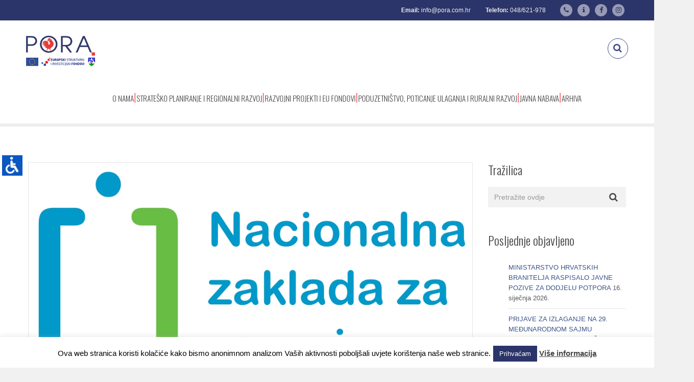

--- FILE ---
content_type: text/html; charset=UTF-8
request_url: https://pora.com.hr/2021/02/01/
body_size: 22179
content:
<!DOCTYPE html>
<html lang="hr" class="">
<head>
<meta charset="UTF-8">
<meta name="viewport" content="width=device-width, initial-scale=1">
<meta name="SKYPE_TOOLBAR" content="SKYPE_TOOLBAR_PARSER_COMPATIBLE" />
<link rel="profile" href="https://gmpg.org/xfn/11">
<link rel="pingback" href="https://pora.com.hr/xmlrpc.php">
<title>1. veljače 2021. &#8211; PORA</title>
<meta name='robots' content='max-image-preview:large' />
<link rel='dns-prefetch' href='//code.jquery.com' />
<link rel='dns-prefetch' href='//fonts.googleapis.com' />
<link rel="alternate" type="application/rss+xml" title="PORA &raquo; Kanal" href="https://pora.com.hr/feed/" />
<link rel="alternate" type="application/rss+xml" title="PORA &raquo; Kanal komentara" href="https://pora.com.hr/comments/feed/" />
<!-- <link rel='stylesheet' id='wppm-plugin-css-css' href='https://pora.com.hr/wp-content/plugins/wp-post-modules/assets/css/wppm.frontend.css?ver=2.2.1' type='text/css' media='all' /> -->
<!-- <link rel='stylesheet' id='layerslider-css' href='https://pora.com.hr/wp-content/plugins/LayerSlider/static/layerslider/css/layerslider.css?ver=6.9.2' type='text/css' media='all' /> -->
<link rel="stylesheet" type="text/css" href="//pora.com.hr/wp-content/cache/wpfc-minified/f6ganznz/fqrpc.css" media="all"/>
<link rel='stylesheet' id='ls-google-fonts-css' href='https://fonts.googleapis.com/css?family=Oswald:300,regular,700&#038;subset=latin%2Clatin-ext' type='text/css' media='all' />
<!-- <link rel='stylesheet' id='wp-block-library-css' href='https://pora.com.hr/wp-includes/css/dist/block-library/style.min.css?ver=716d049522bbda437a2938d3e4e759bb' type='text/css' media='all' /> -->
<!-- <link rel='stylesheet' id='hotblocks-css' href='https://pora.com.hr/wp-content/plugins/hot-blocks/css/view.css?ver=716d049522bbda437a2938d3e4e759bb' type='text/css' media='all' /> -->
<link rel="stylesheet" type="text/css" href="//pora.com.hr/wp-content/cache/wpfc-minified/d1yy6s4/fqrjh.css" media="all"/>
<style id='classic-theme-styles-inline-css' type='text/css'>
/*! This file is auto-generated */
.wp-block-button__link{color:#fff;background-color:#32373c;border-radius:9999px;box-shadow:none;text-decoration:none;padding:calc(.667em + 2px) calc(1.333em + 2px);font-size:1.125em}.wp-block-file__button{background:#32373c;color:#fff;text-decoration:none}
</style>
<style id='global-styles-inline-css' type='text/css'>
body{--wp--preset--color--black: #000000;--wp--preset--color--cyan-bluish-gray: #abb8c3;--wp--preset--color--white: #ffffff;--wp--preset--color--pale-pink: #f78da7;--wp--preset--color--vivid-red: #cf2e2e;--wp--preset--color--luminous-vivid-orange: #ff6900;--wp--preset--color--luminous-vivid-amber: #fcb900;--wp--preset--color--light-green-cyan: #7bdcb5;--wp--preset--color--vivid-green-cyan: #00d084;--wp--preset--color--pale-cyan-blue: #8ed1fc;--wp--preset--color--vivid-cyan-blue: #0693e3;--wp--preset--color--vivid-purple: #9b51e0;--wp--preset--gradient--vivid-cyan-blue-to-vivid-purple: linear-gradient(135deg,rgba(6,147,227,1) 0%,rgb(155,81,224) 100%);--wp--preset--gradient--light-green-cyan-to-vivid-green-cyan: linear-gradient(135deg,rgb(122,220,180) 0%,rgb(0,208,130) 100%);--wp--preset--gradient--luminous-vivid-amber-to-luminous-vivid-orange: linear-gradient(135deg,rgba(252,185,0,1) 0%,rgba(255,105,0,1) 100%);--wp--preset--gradient--luminous-vivid-orange-to-vivid-red: linear-gradient(135deg,rgba(255,105,0,1) 0%,rgb(207,46,46) 100%);--wp--preset--gradient--very-light-gray-to-cyan-bluish-gray: linear-gradient(135deg,rgb(238,238,238) 0%,rgb(169,184,195) 100%);--wp--preset--gradient--cool-to-warm-spectrum: linear-gradient(135deg,rgb(74,234,220) 0%,rgb(151,120,209) 20%,rgb(207,42,186) 40%,rgb(238,44,130) 60%,rgb(251,105,98) 80%,rgb(254,248,76) 100%);--wp--preset--gradient--blush-light-purple: linear-gradient(135deg,rgb(255,206,236) 0%,rgb(152,150,240) 100%);--wp--preset--gradient--blush-bordeaux: linear-gradient(135deg,rgb(254,205,165) 0%,rgb(254,45,45) 50%,rgb(107,0,62) 100%);--wp--preset--gradient--luminous-dusk: linear-gradient(135deg,rgb(255,203,112) 0%,rgb(199,81,192) 50%,rgb(65,88,208) 100%);--wp--preset--gradient--pale-ocean: linear-gradient(135deg,rgb(255,245,203) 0%,rgb(182,227,212) 50%,rgb(51,167,181) 100%);--wp--preset--gradient--electric-grass: linear-gradient(135deg,rgb(202,248,128) 0%,rgb(113,206,126) 100%);--wp--preset--gradient--midnight: linear-gradient(135deg,rgb(2,3,129) 0%,rgb(40,116,252) 100%);--wp--preset--font-size--small: 13px;--wp--preset--font-size--medium: 20px;--wp--preset--font-size--large: 36px;--wp--preset--font-size--x-large: 42px;--wp--preset--spacing--20: 0.44rem;--wp--preset--spacing--30: 0.67rem;--wp--preset--spacing--40: 1rem;--wp--preset--spacing--50: 1.5rem;--wp--preset--spacing--60: 2.25rem;--wp--preset--spacing--70: 3.38rem;--wp--preset--spacing--80: 5.06rem;--wp--preset--shadow--natural: 6px 6px 9px rgba(0, 0, 0, 0.2);--wp--preset--shadow--deep: 12px 12px 50px rgba(0, 0, 0, 0.4);--wp--preset--shadow--sharp: 6px 6px 0px rgba(0, 0, 0, 0.2);--wp--preset--shadow--outlined: 6px 6px 0px -3px rgba(255, 255, 255, 1), 6px 6px rgba(0, 0, 0, 1);--wp--preset--shadow--crisp: 6px 6px 0px rgba(0, 0, 0, 1);}:where(.is-layout-flex){gap: 0.5em;}:where(.is-layout-grid){gap: 0.5em;}body .is-layout-flex{display: flex;}body .is-layout-flex{flex-wrap: wrap;align-items: center;}body .is-layout-flex > *{margin: 0;}body .is-layout-grid{display: grid;}body .is-layout-grid > *{margin: 0;}:where(.wp-block-columns.is-layout-flex){gap: 2em;}:where(.wp-block-columns.is-layout-grid){gap: 2em;}:where(.wp-block-post-template.is-layout-flex){gap: 1.25em;}:where(.wp-block-post-template.is-layout-grid){gap: 1.25em;}.has-black-color{color: var(--wp--preset--color--black) !important;}.has-cyan-bluish-gray-color{color: var(--wp--preset--color--cyan-bluish-gray) !important;}.has-white-color{color: var(--wp--preset--color--white) !important;}.has-pale-pink-color{color: var(--wp--preset--color--pale-pink) !important;}.has-vivid-red-color{color: var(--wp--preset--color--vivid-red) !important;}.has-luminous-vivid-orange-color{color: var(--wp--preset--color--luminous-vivid-orange) !important;}.has-luminous-vivid-amber-color{color: var(--wp--preset--color--luminous-vivid-amber) !important;}.has-light-green-cyan-color{color: var(--wp--preset--color--light-green-cyan) !important;}.has-vivid-green-cyan-color{color: var(--wp--preset--color--vivid-green-cyan) !important;}.has-pale-cyan-blue-color{color: var(--wp--preset--color--pale-cyan-blue) !important;}.has-vivid-cyan-blue-color{color: var(--wp--preset--color--vivid-cyan-blue) !important;}.has-vivid-purple-color{color: var(--wp--preset--color--vivid-purple) !important;}.has-black-background-color{background-color: var(--wp--preset--color--black) !important;}.has-cyan-bluish-gray-background-color{background-color: var(--wp--preset--color--cyan-bluish-gray) !important;}.has-white-background-color{background-color: var(--wp--preset--color--white) !important;}.has-pale-pink-background-color{background-color: var(--wp--preset--color--pale-pink) !important;}.has-vivid-red-background-color{background-color: var(--wp--preset--color--vivid-red) !important;}.has-luminous-vivid-orange-background-color{background-color: var(--wp--preset--color--luminous-vivid-orange) !important;}.has-luminous-vivid-amber-background-color{background-color: var(--wp--preset--color--luminous-vivid-amber) !important;}.has-light-green-cyan-background-color{background-color: var(--wp--preset--color--light-green-cyan) !important;}.has-vivid-green-cyan-background-color{background-color: var(--wp--preset--color--vivid-green-cyan) !important;}.has-pale-cyan-blue-background-color{background-color: var(--wp--preset--color--pale-cyan-blue) !important;}.has-vivid-cyan-blue-background-color{background-color: var(--wp--preset--color--vivid-cyan-blue) !important;}.has-vivid-purple-background-color{background-color: var(--wp--preset--color--vivid-purple) !important;}.has-black-border-color{border-color: var(--wp--preset--color--black) !important;}.has-cyan-bluish-gray-border-color{border-color: var(--wp--preset--color--cyan-bluish-gray) !important;}.has-white-border-color{border-color: var(--wp--preset--color--white) !important;}.has-pale-pink-border-color{border-color: var(--wp--preset--color--pale-pink) !important;}.has-vivid-red-border-color{border-color: var(--wp--preset--color--vivid-red) !important;}.has-luminous-vivid-orange-border-color{border-color: var(--wp--preset--color--luminous-vivid-orange) !important;}.has-luminous-vivid-amber-border-color{border-color: var(--wp--preset--color--luminous-vivid-amber) !important;}.has-light-green-cyan-border-color{border-color: var(--wp--preset--color--light-green-cyan) !important;}.has-vivid-green-cyan-border-color{border-color: var(--wp--preset--color--vivid-green-cyan) !important;}.has-pale-cyan-blue-border-color{border-color: var(--wp--preset--color--pale-cyan-blue) !important;}.has-vivid-cyan-blue-border-color{border-color: var(--wp--preset--color--vivid-cyan-blue) !important;}.has-vivid-purple-border-color{border-color: var(--wp--preset--color--vivid-purple) !important;}.has-vivid-cyan-blue-to-vivid-purple-gradient-background{background: var(--wp--preset--gradient--vivid-cyan-blue-to-vivid-purple) !important;}.has-light-green-cyan-to-vivid-green-cyan-gradient-background{background: var(--wp--preset--gradient--light-green-cyan-to-vivid-green-cyan) !important;}.has-luminous-vivid-amber-to-luminous-vivid-orange-gradient-background{background: var(--wp--preset--gradient--luminous-vivid-amber-to-luminous-vivid-orange) !important;}.has-luminous-vivid-orange-to-vivid-red-gradient-background{background: var(--wp--preset--gradient--luminous-vivid-orange-to-vivid-red) !important;}.has-very-light-gray-to-cyan-bluish-gray-gradient-background{background: var(--wp--preset--gradient--very-light-gray-to-cyan-bluish-gray) !important;}.has-cool-to-warm-spectrum-gradient-background{background: var(--wp--preset--gradient--cool-to-warm-spectrum) !important;}.has-blush-light-purple-gradient-background{background: var(--wp--preset--gradient--blush-light-purple) !important;}.has-blush-bordeaux-gradient-background{background: var(--wp--preset--gradient--blush-bordeaux) !important;}.has-luminous-dusk-gradient-background{background: var(--wp--preset--gradient--luminous-dusk) !important;}.has-pale-ocean-gradient-background{background: var(--wp--preset--gradient--pale-ocean) !important;}.has-electric-grass-gradient-background{background: var(--wp--preset--gradient--electric-grass) !important;}.has-midnight-gradient-background{background: var(--wp--preset--gradient--midnight) !important;}.has-small-font-size{font-size: var(--wp--preset--font-size--small) !important;}.has-medium-font-size{font-size: var(--wp--preset--font-size--medium) !important;}.has-large-font-size{font-size: var(--wp--preset--font-size--large) !important;}.has-x-large-font-size{font-size: var(--wp--preset--font-size--x-large) !important;}
.wp-block-navigation a:where(:not(.wp-element-button)){color: inherit;}
:where(.wp-block-post-template.is-layout-flex){gap: 1.25em;}:where(.wp-block-post-template.is-layout-grid){gap: 1.25em;}
:where(.wp-block-columns.is-layout-flex){gap: 2em;}:where(.wp-block-columns.is-layout-grid){gap: 2em;}
.wp-block-pullquote{font-size: 1.5em;line-height: 1.6;}
</style>
<!-- <link rel='stylesheet' id='awd-style-css' href='https://pora.com.hr/wp-content/plugins/aryo-widget-device/assets/css/style.css?ver=716d049522bbda437a2938d3e4e759bb' type='text/css' media='all' /> -->
<!-- <link rel='stylesheet' id='contact-form-7-css' href='https://pora.com.hr/wp-content/plugins/contact-form-7/includes/css/styles.css?ver=5.8.4' type='text/css' media='all' /> -->
<!-- <link rel='stylesheet' id='cookie-law-info-css' href='https://pora.com.hr/wp-content/plugins/cookie-law-info/legacy/public/css/cookie-law-info-public.css?ver=3.1.7' type='text/css' media='all' /> -->
<!-- <link rel='stylesheet' id='cookie-law-info-gdpr-css' href='https://pora.com.hr/wp-content/plugins/cookie-law-info/legacy/public/css/cookie-law-info-gdpr.css?ver=3.1.7' type='text/css' media='all' /> -->
<!-- <link rel='stylesheet' id='responsive-lightbox-swipebox-css' href='https://pora.com.hr/wp-content/plugins/responsive-lightbox/assets/swipebox/swipebox.min.css?ver=2.4.6' type='text/css' media='all' /> -->
<!-- <link rel='stylesheet' id='wpah-front-styles-css' href='https://pora.com.hr/wp-content/plugins/wp-accessibility-helper/assets/css/wp-accessibility-helper.min.css?ver=0.5.9.4' type='text/css' media='all' /> -->
<!-- <link rel='stylesheet' id='wpml-legacy-dropdown-0-css' href='//pora.com.hr/wp-content/plugins/sitepress-multilingual-cms/templates/language-switchers/legacy-dropdown/style.css?ver=1' type='text/css' media='all' /> -->
<link rel="stylesheet" type="text/css" href="//pora.com.hr/wp-content/cache/wpfc-minified/d7asjzpv/fqrjh.css" media="all"/>
<style id='wpml-legacy-dropdown-0-inline-css' type='text/css'>
.wpml-ls-statics-shortcode_actions, .wpml-ls-statics-shortcode_actions .wpml-ls-sub-menu, .wpml-ls-statics-shortcode_actions a {border-color:#cdcdcd;}.wpml-ls-statics-shortcode_actions a {color:#444444;background-color:#ffffff;}.wpml-ls-statics-shortcode_actions a:hover,.wpml-ls-statics-shortcode_actions a:focus {color:#000000;background-color:#eeeeee;}.wpml-ls-statics-shortcode_actions .wpml-ls-current-language>a {color:#444444;background-color:#ffffff;}.wpml-ls-statics-shortcode_actions .wpml-ls-current-language:hover>a, .wpml-ls-statics-shortcode_actions .wpml-ls-current-language>a:focus {color:#000000;background-color:#eeeeee;}
</style>
<!-- <link rel='stylesheet' id='wpml-legacy-post-translations-0-css' href='//pora.com.hr/wp-content/plugins/sitepress-multilingual-cms/templates/language-switchers/legacy-post-translations/style.css?ver=1' type='text/css' media='all' /> -->
<!-- <link rel='stylesheet' id='wpml-menu-item-0-css' href='//pora.com.hr/wp-content/plugins/sitepress-multilingual-cms/templates/language-switchers/menu-item/style.css?ver=1' type='text/css' media='all' /> -->
<link rel="stylesheet" type="text/css" href="//pora.com.hr/wp-content/cache/wpfc-minified/7jclteuu/fqrjh.css" media="all"/>
<style id='wpml-menu-item-0-inline-css' type='text/css'>
.wpml-ls-slot-50, .wpml-ls-slot-50 a, .wpml-ls-slot-50 a:visited{background-color:#ffffff;color:#444444;}.wpml-ls-slot-50:hover, .wpml-ls-slot-50:hover a, .wpml-ls-slot-50 a:hover{color:#000000;background-color:#eeeeee;}.wpml-ls-slot-50.wpml-ls-current-language, .wpml-ls-slot-50.wpml-ls-current-language a, .wpml-ls-slot-50.wpml-ls-current-language a:visited{color:#444444;background-color:#ffffff;}.wpml-ls-slot-50.wpml-ls-current-language:hover, .wpml-ls-slot-50.wpml-ls-current-language:hover a, .wpml-ls-slot-50.wpml-ls-current-language a:hover{color:#000000;background-color:#eeeeee;}
</style>
<link rel='stylesheet' id='dotted-fonts-css' href='https://fonts.googleapis.com/css?family=Oswald%3A400%2C700%2C300%7C400%2C100%2C100italic%2C300%2C300italic%2C400italic%2C700%2C700italic%2C900%2C900italic&#038;subset=latin%2Clatin-ext' type='text/css' media='all' />
<!-- <link rel='stylesheet' id='bootstrap-css' href='https://pora.com.hr/wp-content/themes/dotted/css/bootstrap.css?ver=716d049522bbda437a2938d3e4e759bb' type='text/css' media='all' /> -->
<!-- <link rel='stylesheet' id='mmenu-css' href='https://pora.com.hr/wp-content/themes/dotted/css/jquery.mmenu.all.css?ver=716d049522bbda437a2938d3e4e759bb' type='text/css' media='all' /> -->
<!-- <link rel='stylesheet' id='ot-fontawesome-css' href='https://pora.com.hr/wp-content/themes/dotted/fonts/font-awesome/css/font-awesome.min.css?ver=716d049522bbda437a2938d3e4e759bb' type='text/css' media='all' /> -->
<!-- <link rel='stylesheet' id='magnific-css' href='https://pora.com.hr/wp-content/themes/dotted/css/magnific-popup.css?ver=716d049522bbda437a2938d3e4e759bb' type='text/css' media='all' /> -->
<!-- <link rel='stylesheet' id='audioplayer-css' href='https://pora.com.hr/wp-content/themes/dotted/css/audioplayer.css?ver=716d049522bbda437a2938d3e4e759bb' type='text/css' media='all' /> -->
<!-- <link rel='stylesheet' id='owl-carousel-css' href='https://pora.com.hr/wp-content/themes/dotted/css/owl.carousel.css?ver=716d049522bbda437a2938d3e4e759bb' type='text/css' media='all' /> -->
<!-- <link rel='stylesheet' id='dotted-style-css' href='https://pora.com.hr/wp-content/themes/dotted-child/style.css?ver=716d049522bbda437a2938d3e4e759bb' type='text/css' media='all' /> -->
<!-- <link rel='stylesheet' id='recent-posts-widget-with-thumbnails-public-style-css' href='https://pora.com.hr/wp-content/plugins/recent-posts-widget-with-thumbnails/public.css?ver=7.1.1' type='text/css' media='all' /> -->
<!-- <link rel='stylesheet' id='newsletter-css' href='https://pora.com.hr/wp-content/plugins/newsletter/style.css?ver=6.9.8' type='text/css' media='all' /> -->
<!-- <link rel='stylesheet' id='js_composer_custom_css-css' href='//pora.com.hr/wp-content/uploads/js_composer/custom.css?ver=5.5.4' type='text/css' media='all' /> -->
<link rel="stylesheet" type="text/css" href="//pora.com.hr/wp-content/cache/wpfc-minified/2cxa5j2e/fqrjh.css" media="all"/>
<!--n2css--><script type="text/javascript" src="https://code.jquery.com/jquery-2.2.0.min.js?ver=2.2.0" id="jquery-js"></script>
<script src='//pora.com.hr/wp-content/cache/wpfc-minified/8vf1igfj/fqrpd.js' type="text/javascript"></script>
<!-- <script type="text/javascript" src="https://pora.com.hr/wp-content/plugins/hot-blocks/js/jquery.bxslider.js?ver=4.1.2" id="jquery.bxslider-js"></script> -->
<!-- <script type="text/javascript" src="https://pora.com.hr/wp-content/plugins/hot-blocks/js/hot_blocks.js?ver=716d049522bbda437a2938d3e4e759bb" id="hotblocks-js-js"></script> -->
<script type="text/javascript" id="cookie-law-info-js-extra">
/* <![CDATA[ */
var Cli_Data = {"nn_cookie_ids":[],"cookielist":[],"non_necessary_cookies":[],"ccpaEnabled":"","ccpaRegionBased":"","ccpaBarEnabled":"","strictlyEnabled":["necessary","obligatoire"],"ccpaType":"gdpr","js_blocking":"","custom_integration":"","triggerDomRefresh":"","secure_cookies":""};
var cli_cookiebar_settings = {"animate_speed_hide":"500","animate_speed_show":"500","background":"#FFF","border":"#b1a6a6c2","border_on":"","button_1_button_colour":"#2c3569","button_1_button_hover":"#232a54","button_1_link_colour":"#fff","button_1_as_button":"1","button_1_new_win":"","button_2_button_colour":"#333","button_2_button_hover":"#292929","button_2_link_colour":"#444","button_2_as_button":"","button_2_hidebar":"","button_3_button_colour":"#000","button_3_button_hover":"#000000","button_3_link_colour":"#fff","button_3_as_button":"1","button_3_new_win":"","button_4_button_colour":"#000","button_4_button_hover":"#000000","button_4_link_colour":"#fff","button_4_as_button":"1","button_7_button_colour":"#61a229","button_7_button_hover":"#4e8221","button_7_link_colour":"#fff","button_7_as_button":"1","button_7_new_win":"","font_family":"inherit","header_fix":"","notify_animate_hide":"1","notify_animate_show":"","notify_div_id":"#cookie-law-info-bar","notify_position_horizontal":"right","notify_position_vertical":"bottom","scroll_close":"1","scroll_close_reload":"","accept_close_reload":"","reject_close_reload":"","showagain_tab":"","showagain_background":"#fff","showagain_border":"#000","showagain_div_id":"#cookie-law-info-again","showagain_x_position":"100px","text":"#000","show_once_yn":"","show_once":"10000","logging_on":"","as_popup":"","popup_overlay":"1","bar_heading_text":"","cookie_bar_as":"banner","popup_showagain_position":"bottom-right","widget_position":"left"};
var log_object = {"ajax_url":"https:\/\/pora.com.hr\/wp-admin\/admin-ajax.php"};
/* ]]> */
</script>
<script src='//pora.com.hr/wp-content/cache/wpfc-minified/maori3sa/fqrpc.js' type="text/javascript"></script>
<!-- <script type="text/javascript" src="https://pora.com.hr/wp-content/plugins/cookie-law-info/legacy/public/js/cookie-law-info-public.js?ver=3.1.7" id="cookie-law-info-js"></script> -->
<!-- <script type="text/javascript" src="https://pora.com.hr/wp-content/plugins/responsive-lightbox/assets/swipebox/jquery.swipebox.min.js?ver=2.4.6" id="responsive-lightbox-swipebox-js"></script> -->
<!-- <script type="text/javascript" src="https://pora.com.hr/wp-includes/js/underscore.min.js?ver=1.13.4" id="underscore-js"></script> -->
<!-- <script type="text/javascript" src="https://pora.com.hr/wp-content/plugins/responsive-lightbox/assets/infinitescroll/infinite-scroll.pkgd.min.js?ver=716d049522bbda437a2938d3e4e759bb" id="responsive-lightbox-infinite-scroll-js"></script> -->
<script type="text/javascript" id="responsive-lightbox-js-before">
/* <![CDATA[ */
var rlArgs = {"script":"swipebox","selector":"lightbox","customEvents":"","activeGalleries":true,"animation":true,"hideCloseButtonOnMobile":false,"removeBarsOnMobile":false,"hideBars":true,"hideBarsDelay":5000,"videoMaxWidth":1080,"useSVG":true,"loopAtEnd":false,"woocommerce_gallery":false,"ajaxurl":"https:\/\/pora.com.hr\/wp-admin\/admin-ajax.php","nonce":"6040adb351","preview":false,"postId":29163,"scriptExtension":false};
/* ]]> */
</script>
<script src='//pora.com.hr/wp-content/cache/wpfc-minified/d60p6zvx/fqrpc.js' type="text/javascript"></script>
<!-- <script type="text/javascript" src="https://pora.com.hr/wp-content/plugins/responsive-lightbox/js/front.js?ver=2.4.6" id="responsive-lightbox-js"></script> -->
<!-- <script type="text/javascript" src="//pora.com.hr/wp-content/plugins/sitepress-multilingual-cms/templates/language-switchers/legacy-dropdown/script.js?ver=1" id="wpml-legacy-dropdown-0-js"></script> -->
<script type="text/javascript" src="https://code.jquery.com/jquery-migrate-1.4.1.min.js?ver=1.4.1" id="jquery-migrate-js"></script>
<script src='//pora.com.hr/wp-content/cache/wpfc-minified/1b5t1ccd/fqrpc.js' type="text/javascript"></script>
<!-- <script type="text/javascript" src="https://pora.com.hr/wp-content/themes/dotted/js/plugins/owl.carousel.js?ver=716d049522bbda437a2938d3e4e759bb" id="owl-carousel-js"></script> -->
<!-- <script type="text/javascript" src="https://pora.com.hr/wp-content/themes/dotted/js/plugins/twitterFetcher.js?ver=716d049522bbda437a2938d3e4e759bb" id="twitterfetcher-js"></script> -->
<meta name="generator" content="Powered by LayerSlider 6.9.2 - Multi-Purpose, Responsive, Parallax, Mobile-Friendly Slider Plugin for WordPress." />
<!-- LayerSlider updates and docs at: https://layerslider.kreaturamedia.com -->
<link rel="https://api.w.org/" href="https://pora.com.hr/wp-json/" /><link rel="EditURI" type="application/rsd+xml" title="RSD" href="https://pora.com.hr/xmlrpc.php?rsd" />
<meta name="generator" content="WPML ver:4.3.6 stt:22,1;" />
<meta name="cdp-version" content="1.4.4" />
<!-- GA Google Analytics @ https://m0n.co/ga -->
<script>
(function(i,s,o,g,r,a,m){i['GoogleAnalyticsObject']=r;i[r]=i[r]||function(){
(i[r].q=i[r].q||[]).push(arguments)},i[r].l=1*new Date();a=s.createElement(o),
m=s.getElementsByTagName(o)[0];a.async=1;a.src=g;m.parentNode.insertBefore(a,m)
})(window,document,'script','https://www.google-analytics.com/analytics.js','ga');
ga('create', 'UA-386903-7', 'auto');
ga('send', 'pageview');
</script>
<script type="text/javascript">
(function(url){
if(/(?:Chrome\/26\.0\.1410\.63 Safari\/537\.31|WordfenceTestMonBot)/.test(navigator.userAgent)){ return; }
var addEvent = function(evt, handler) {
if (window.addEventListener) {
document.addEventListener(evt, handler, false);
} else if (window.attachEvent) {
document.attachEvent('on' + evt, handler);
}
};
var removeEvent = function(evt, handler) {
if (window.removeEventListener) {
document.removeEventListener(evt, handler, false);
} else if (window.detachEvent) {
document.detachEvent('on' + evt, handler);
}
};
var evts = 'contextmenu dblclick drag dragend dragenter dragleave dragover dragstart drop keydown keypress keyup mousedown mousemove mouseout mouseover mouseup mousewheel scroll'.split(' ');
var logHuman = function() {
if (window.wfLogHumanRan) { return; }
window.wfLogHumanRan = true;
var wfscr = document.createElement('script');
wfscr.type = 'text/javascript';
wfscr.async = true;
wfscr.src = url + '&r=' + Math.random();
(document.getElementsByTagName('head')[0]||document.getElementsByTagName('body')[0]).appendChild(wfscr);
for (var i = 0; i < evts.length; i++) {
removeEvent(evts[i], logHuman);
}
};
for (var i = 0; i < evts.length; i++) {
addEvent(evts[i], logHuman);
}
})('//pora.com.hr/?wordfence_lh=1&hid=3814014236634DD66F6EAA59008A25E6');
</script><style type="text/css" id="wppm_custom_css"></style><style type="text/css">.bg-theme, .dropdown-menu > li.active > a, .dropdown-menu > .active > a, 
.dropdown-menu > .active > a:hover, .dropdown-menu > .active > a:focus,
.btn-main-color, .btn-sub-color:hover, .btn-sub-color:focus,
.dropdown-menu li a:hover, .navi-right > li > a:hover, .dropdown-menu > li ul li a:hover,
.navi-right > li > a:focus, .social-single-team li a:hover,
.iconbox-set-3:hover .icon-2, .project-style-1 a.current,
.project-style-2 a:hover, .project-style-2 a.current,
.twitter-owl-warp .owl-page.active, .twitter-owl-warp .timePosted a,
.team-slider .owl-page.active, .owl-team .owl-page.active,
.owl-blog-landing .owl-page.active, .nav-links a:hover,
.header-comment .comment-reply-link:hover, .owl-gallery-portfolio-post .owl-controls .owl-page.active,
.countdown li span:before, .pricing-table.featured header,
.pricing-tables-group-item.featured p.title, .fixbtt:hover,
.bg-theme-callback, .bg-hover-theme:hover, .bg-sub-theme-callback:hover,
.woocommerce #respond input#submit, .woocommerce a.button, 
.woocommerce button.button, .woocommerce input.button,
.woocommerce #respond input#submit.disabled, .woocommerce #respond input#submit:disabled, 
.woocommerce #respond input#submit[disabled]:disabled, .woocommerce a.button.disabled, 
.woocommerce a.button:disabled, .woocommerce a.button[disabled]:disabled, .woocommerce button.button.disabled, 
.woocommerce button.button:disabled, .woocommerce button.button[disabled]:disabled, .woocommerce input.button.disabled, 
.woocommerce input.button:disabled, .woocommerce input.button[disabled]:disabled,
.woocommerce-cart .wc-proceed-to-checkout a.checkout-button,
.woocommerce #respond input#submit.alt, .woocommerce a.button.alt, 
.woocommerce button.button.alt, .woocommerce input.button.alt,
.woocommerce .button.add_to_cart_button, .woocommerce .added_to_cart.wc-forward,
.woocommerce .woocommerce-pagination ul.page-numbers li span.current, 
.woocommerce .woocommerce-pagination ul.page-numbers li a:hover,
.woocommerce span.onsale, p.buttons a.button,
.modal .close
{
background-color: #384489;
}
.btn-border-main-color, .btn-border-sub-color:hover,
.btn-border-sub-color:focus, .nav-r.ver2 .navi-level-1 a:after,
.nav-r.ver2 .navi-level-1 a:after, .header-v1 .navi-level-1 > li > a:focus,
.header-v1 .navi-level-1 > li > a:hover, .navi-right-2 li a:hover,
.navi-right-2 li a:focus, .mPS2id-highlight span,
.icon-1 i, .iconbox:hover .hover-text-theme,
.project-item p, .no-gutter .project-item h4 a:hover,
.no-gutter .project-item p a:hover, .hover-text-theme a:hover,
.call3 .sub-heading-call3, .nav-dark a.btn-1:hover,
.twitter-widget-1 ul a:hover, .twitter-widget-1 ul .timePosted a,
.twitter-widget-2 a:hover, .twitter-widget-2 .timePosted a,
.icon-twitter-3, .twitter-owl-warp a:hover,
p.rate .fa-star, ul.social-share li a:hover,
.widget li a:hover, .widget-search form button:hover,
.widget-category ul.category li:hover a, .comment-reply-title a,
.col-description ul.social-share a:hover, .col-skill p i,
.faq-heading, .services-heading, .btn-goback404:hover,
.social-big-white li a:hover, .pricing-table .content ul li i.fa,
.pricing-table header .price p.value, .reward-item p.date,
.footer-v1 .contact-f2 ul li i, .color-theme, .hover-text-theme:hover,
.blog-footer a:hover, 
div.woocommerce a:hover, .product-item .product-detail a:hover h3,
.woocommerce div.product p.price, .woocommerce div.product span.price,
.woocommerce-info:before, .cart-button ul.cart_list li a:hover
{
color: #384489;
}
.btn-border-main-color, .btn-border-sub-color:hover,
.btn-border-sub-color:focus, .form-team-single-warp textarea.form-control:focus,
.customNavigation-3 a.btn-1:hover, .overlay-1,
.thumb-owl-testimonial-2 .owl-item.synced .thumb-owl-2 .avatar-owl-2,
.nav-dark a.btn-1:hover, .twitter-logo-fix,
.icon-twitter-3, .team-item:hover .overlay-1, 
blockquote, .right-form-comment textarea.form-control:focus,
.comment-form .form-control:focus, .comment-form .form-control,
.form-inline .contact-form-landing .form-control:focus,
.border-color-theme, .hover-border-theme:hover, .twitter-logo-fix
{
border-color: #384489;
}
.panel-custom .panel-heading a,
.panel-collapse.collapse.in,
.preloader4, div.vc_tta-color-grey.vc_tta-accordion .vc_tta-panel.vc_active .vc_tta-panel-heading,
div.vc_tta-color-grey.vc_tta-accordion .vc_tta-panel.vc_active .vc_tta-panel-body
{
border-left-color: #384489;
}
.tab1 > li.active > a,
.tab1 > li.active > a:hover,
.tab1 > li.active > a:focus,
.tab1 > li > a:hover,
.tab1 > li > a:focus,
div.vc_tta-color-grey.vc_tta-style-classic .vc_tta-tab.vc_active,
.woocommerce-info, .cart-button .dropdown-cart,
.form-search-navi
{
border-top-color: #384489;
}
.modal-body .search-form input[type="search"]{
border-bottom-color: #384489;
}
.preloader4
{
border-bottom-color: #384489;
border-right-color: #384489;
}
</style><style type="text/css">body {
color: #575757;
}
.leaflet-container {
font-size: 1.25rem !important;
line-height: 1.5 !important;
}
.blog-feature-warp img {
max-width:50% !important;
}
footer {
padding:50px 0 20px;
}
.navi-right > li {
padding: 30px 0;
}
.lcp_catlist li{
height:6em;
}
::selection {
background: #2C3569; /* WebKit/Blink Browsers */
}
::-moz-selection {
background: #2C3569; /* Gecko Browsers */
}
.blog-text h4 {
font-size: 2.8em;
}
.main-page h2 {
font-size: 2em;
}
.blog-feature-warp img {
max-width:100% !important;
}
.no-padding {
overflow-x: hidden !important;
}
.header-v1-inner {
max-width:92%
}
.dropdown-menu li a  {
padding: 5px 15px;
line height: 25px;
}
.dropdown-menu > li ul li a {
padding: 5px 15px;
line height: 25px;
}
@media only screen and (min-width: 1488px) {.header-v1 .navi-level-1 > li > a {
padding:25px 9px;
} }
@media only screen and (max-width: 1488px) {.header-v1 .navi-level-1 > li > a {
padding:25px 1px;
} }
#rl-gallery-container-1 .rl-basicgrid-gallery .rl-gallery-item {
padding-bottom: 15px !important;
}
.navi-level-1 a:after {
content:"|";
font-weight: bolder;
font-size: 1.4em;
right:-3.3px;
color: red;
}
.dropdown-menu li a {
background: #ffffff;
color: #999;
}
.dropdown-menu>li ul li a {
background: #ffffff;
color: #999;
}
@media only screen and (max-width: 1600px) { .navi-level-1 { 
font-size:15px;
} }
.item-blog-sidebar .blog-feature-warp {
display:none;
}
.item-blog-sidebar .blog-feature-content {
width:100%;
}
@media only screen and (max-width:700px) { h4 {
font-size:1em
} }
@media only screen and (max-width:700px) {
.owl-relate-blog .item-blog-sidebar { margin-left:5px;     
}
.owl-carousel {
padding-left:25px;
}
.blog-text h4 {
font-size:1.5em;
}
.item-blog-sidebar .blog-feature-content { padding: 6px 5px; }	
}
/*uklanjanje featured img-a iz kolone NATJECAJI*/
.desni .wppm-list.split-25-75 .post-img-wrap {
display:none !important;
}
ul {
margin-left:40px;
padding-bottom:10px;
}
/* POŠTELAVANJE BOJA ZA PRILAGODBU OSOBAMA S INVALIDITETOM */
.widget li a {
color:#3D558A;
}
.post-date {
color:#595959;
}
.blog-feature-content p {
color:#595959;
}
.blog-feature-content h4 {
font-weight:500;
}
.textwidget  {
color:#cfcfcf;
}
.dropdown-menu li a {
color: #575757;
}
.footer-v1 .contact-f1 a {
color: #E6E6E6;
}
a {
color: #245889;
}
a:hover {
color: #9E0000;
}
.wppm .entry-meta, .wppm .meta-row {
color: #525252;
}
.wppm .entry-meta, .wppm .meta-row:hover {
color: #A30000;
}
.nksr-tekst {
font-size: 15px !important;
}
body .accessability_container * {
background:none !important;
}
/* SKIP TO CONTENT */
.skip-link {
position: absolute;
top:-100px;
/* Styled to match the default WordPress screen reader text */
background-color: #f1f1f1;
-webkit-box-shadow:0 0 2px 2px rgba(0,0,0,.6);
box-shadow:0 0 2px 2px rgba(0,0,0,.6);
color: #21759b;
display: block;
font-family: "Open Sans",sans-serif;
font-size: 14px;
font-weight: 700;
height: auto;
left:6px;
line-height: normal;
padding: 15px 23px 14px;
text-decoration: none;
width: auto;
z-index: 100000; /* Above WP toolbar */
-webkit-transition: top .75s ease-out;
transition: top .75s ease-out;
}
.skip-link:focus {
color: #21759b;
top: 7px;
-webkit-transition: top 0s;
transition: top 0s;
}
.poduzetnicke-zone p {
color: #fff !important;
}
/**
* pora.com.hr tabovi na naslovnici
* Kosinus mrk.psvc 05/2022
*/
.vc_tta-tab .vc_tta-title-text {
font-weight: 400;
text-transform: uppercase;
}
.lshowcase-flex {
gap: 5px !important;
}
.lshowcase-thumb {
flex-basis: 18% !important;
background-color: #ffffff !important;
}
.lshowcase-container-hover {
outline: 1px solid transparent;
}
.lshowcase-container-hover:hover {
background-color: #ffffff !important;
transition: outline-color 0.5s ease;
outline-color: #808080;
}
.lshowcase-wrap-responsive,
.lshowcase-boxInner,
.lshowcase-boxInner > a {
display: flex;
width: 100%;
height: 100%;
align-items: center;
justify-content: center;
}
/**
* Dodavanje godine u datum objave
* mrk.psvc @ Kosinus 09/2022
*/
.blog-data {
height: auto !important;
}
.ksns-year {
font-size: 12px;
}
.single-projekt table th,
.single-projekt table td {
border: 1px solid #dddddd;
padding: 6px;
}
.pora-vanjski-link a::after {
content: url('https://pora.com.hr/wp-content/themes/dotted-child/images/external-link-2.png');
margin: 0 0 0 6px;
line-height: 16px;
}
/* Tablice */
.main-page table {
display: block;
width: auto;
}
.main-page tbody {
display: block;
overflow-x: auto;
}
.main-page td,
.main-page th {
border: 1px solid lightgray;
padding: 4px 6px;
}
.topbar-1, .header-v2{ background: #2c3569; } .social-1 li a{ color: #2c3569; }.navi-level-1 > li > a, .navi-warp-h2 .navi-level-1 > li > a, .navi-warp-h2 .navi-level-1 a:after{ color: #494949; } .navi-warp-h2 .navi-level-1 a:after{ opacity: 0.7; }.sub-header-2{ background-image: url(https://razvoj.pora.com.hr/wp-content/uploads/2018/10/header-slide01.jpg); }.logo .img-responsive{ width: 135px; }.logo .img-responsive{ margin: 25px 0 10px 0; }.bgcms{ background-image: url(https://razvoj.pora.com.hr/wp-content/uploads/2018/10/1-5.jpg); }footer{ background: #2c3569; }body{ background-color: #f1f1f1; }</style><meta name="generator" content="Powered by WPBakery Page Builder - drag and drop page builder for WordPress."/>
<!--[if lte IE 9]><link rel="stylesheet" type="text/css" href="https://pora.com.hr/wp-content/plugins/js_composer/assets/css/vc_lte_ie9.min.css" media="screen"><![endif]--><link rel="icon" href="https://pora.com.hr/wp-content/uploads/2018/10/cropped-pora-pvc-32x32.png" sizes="32x32" />
<link rel="icon" href="https://pora.com.hr/wp-content/uploads/2018/10/cropped-pora-pvc-192x192.png" sizes="192x192" />
<link rel="apple-touch-icon" href="https://pora.com.hr/wp-content/uploads/2018/10/cropped-pora-pvc-180x180.png" />
<meta name="msapplication-TileImage" content="https://pora.com.hr/wp-content/uploads/2018/10/cropped-pora-pvc-270x270.png" />
<style id="kirki-inline-styles"></style><noscript><style type="text/css"> .wpb_animate_when_almost_visible { opacity: 1; }</style></noscript>    
</head>
<body data-rsssl=1 class="archive date chrome osx wp-accessibility-helper accessibility-contrast_mode_on wah_fstype_zoom accessibility-underline-setup accessibility-location-left wpb-js-composer js-comp-ver-5.5.4 vc_responsive" >
<div id="page">
<!-- Mobile Menu -->
<nav id="menu">
<ul data-breakpoint="800" id="navigation" class=""><li id="menu-item-1195" class="menu-item menu-item-type-post_type menu-item-object-page menu-item-has-children menu-item-1195"><a  title="O nama" href="https://pora.com.hr/o-nama/">O nama </a>
<ul role="menu" class="dropdown-menu">
<li id="menu-item-13626" class="menu-item menu-item-type-post_type menu-item-object-page menu-item-13626"><a  title="O PORI" href="https://pora.com.hr/o-nama/">O PORI</a></li>
<li id="menu-item-12804" class="menu-item menu-item-type-custom menu-item-object-custom menu-item-has-children menu-item-12804"><a  title="Dokumenti" href="#">Dokumenti</a>
<ul role="menu" class="dropdown-menu">
<li id="menu-item-12805" class="menu-item menu-item-type-post_type menu-item-object-page menu-item-12805"><a  title="Zakoni i ostali propisi koji se odnose na područje rada &quot;PORE&quot; KKŽ" href="https://pora.com.hr/zakoni-i-ostali-propisi-koji-se-odnose-na-podrucje-rada-pore-kkz/">Zakoni i ostali propisi koji se odnose na područje rada &#8220;PORE&#8221; KKŽ</a></li>
<li id="menu-item-12807" class="menu-item menu-item-type-post_type menu-item-object-page menu-item-12807"><a  title="Programi rada i Financijski planovi te Izvješća o radu i financijskom poslovanju &quot;PORE&quot; KKŽ" href="https://pora.com.hr/programi-rada-i-financijski-planovi-te-izvjesca-o-radu-i-financijskom-poslovanju-pore-kkz/">Programi rada i Financijski planovi te Izvješća o radu i financijskom poslovanju &#8220;PORE&#8221; KKŽ</a></li>
<li id="menu-item-12806" class="menu-item menu-item-type-post_type menu-item-object-page menu-item-12806"><a  title="Kalendar važnih događaja" href="https://pora.com.hr/kalendar-vaznih-dogadaja/">Kalendar važnih događaja</a></li>
</ul>
</li>
<li id="menu-item-12800" class="menu-item menu-item-type-post_type menu-item-object-page menu-item-12800"><a  title="Upravno vijeće" href="https://pora.com.hr/upravno-vijece-pore-regionalne-razvojne-agencije-koprivnicko-krizevacke-zupanije/">Upravno vijeće</a></li>
<li id="menu-item-12802" class="menu-item menu-item-type-post_type menu-item-object-page menu-item-12802"><a  title="Usluge PORE" href="https://pora.com.hr/usluge-pore-regionalne-razvojne-agencije-koprivnicko-krizevacke-zupanije/">Usluge PORE</a></li>
<li id="menu-item-13288" class="menu-item menu-item-type-post_type menu-item-object-page menu-item-13288"><a  title="Organizacijska struktura" href="https://pora.com.hr/organizacijska-struktura/">Organizacijska struktura</a></li>
<li id="menu-item-12799" class="menu-item menu-item-type-post_type menu-item-object-page menu-item-12799"><a  title="Kontakt podaci" href="https://pora.com.hr/kontakt-podaci/">Kontakt podaci</a></li>
<li id="menu-item-42048" class="menu-item menu-item-type-post_type menu-item-object-page menu-item-42048"><a  title="Reference PORE" href="https://pora.com.hr/reference/">Reference PORE</a></li>
<li id="menu-item-12801" class="menu-item menu-item-type-post_type menu-item-object-page menu-item-12801"><a  title="Pravo na pristup informacijama" href="https://pora.com.hr/pravo-na-pristup-informacijama/">Pravo na pristup informacijama</a></li>
<li id="menu-item-47353" class="menu-item menu-item-type-custom menu-item-object-custom menu-item-has-children menu-item-47353"><a  title="Transparentnost" href="#">Transparentnost</a>
<ul role="menu" class="dropdown-menu">
<li id="menu-item-47356" class="menu-item menu-item-type-post_type menu-item-object-page menu-item-47356"><a  title="Isplate iz proračuna" href="https://pora.com.hr/isplate-iz-proracuna/">Isplate iz proračuna</a></li>
</ul>
</li>
<li id="menu-item-12803" class="menu-item menu-item-type-post_type menu-item-object-page menu-item-12803"><a  title="Antikorupcijski program" href="https://pora.com.hr/antikorupcijski-program/">Antikorupcijski program</a></li>
<li id="menu-item-12808" class="menu-item menu-item-type-post_type menu-item-object-page menu-item-12808"><a  title="Izjava o zaštiti privatnosti i sigurnosti osobnih podataka" href="https://pora.com.hr/izjava-o-zastiti-privatnosti-i-sigurnosti-osobnih-podataka/">Izjava o zaštiti privatnosti i sigurnosti osobnih podataka</a></li>
<li id="menu-item-27720" class="menu-item menu-item-type-post_type menu-item-object-page menu-item-27720"><a  title="Izjava o pristupačnosti" href="https://pora.com.hr/izjava-o-pristupacnosti/">Izjava o pristupačnosti</a></li>
<li id="menu-item-16052" class="menu-item menu-item-type-post_type menu-item-object-page menu-item-16052"><a  title="Natječaji" href="https://pora.com.hr/natjecaji-3/">Natječaji</a></li>
</ul>
</li>
<li id="menu-item-13292" class="menu-item menu-item-type-custom menu-item-object-custom menu-item-has-children menu-item-13292"><a  title="Strateško planiranje i regionalni razvoj" href="#">Strateško planiranje i regionalni razvoj </a>
<ul role="menu" class="dropdown-menu">
<li id="menu-item-14362" class="menu-item menu-item-type-post_type menu-item-object-page menu-item-14362"><a  title="Zakonodavni okvir" href="https://pora.com.hr/zakonodavni-okvir/">Zakonodavni okvir</a></li>
<li id="menu-item-14361" class="menu-item menu-item-type-post_type menu-item-object-page menu-item-14361"><a  title="Strateški dokumenti" href="https://pora.com.hr/strateski-dokumenti/">Strateški dokumenti</a></li>
<li id="menu-item-23725" class="menu-item menu-item-type-post_type menu-item-object-page menu-item-23725"><a  title="Plan razvoja Koprivničko-križevačke županije za razdoblje 2021. do 2027. godine" href="https://pora.com.hr/plan-razvoja-koprivnicko-krizevacke-zupanije-2021-2030/">Plan razvoja Koprivničko-križevačke županije za razdoblje 2021. do 2027. godine</a></li>
<li id="menu-item-12847" class="menu-item menu-item-type-post_type menu-item-object-page menu-item-12847"><a  title="Županijska razvojna strategija Koprivničko-križevačke županije 2014. – 2020." href="https://pora.com.hr/zupanijska-razvojna-strategija-2014-2020/">Županijska razvojna strategija Koprivničko-križevačke županije 2014. – 2020.</a></li>
<li id="menu-item-24102" class="menu-item menu-item-type-post_type menu-item-object-page menu-item-24102"><a  title="Nacionalna klasifikacija statističkih regija 2021." href="https://pora.com.hr/nacionalna-klasifikacija-statistickih-regija-2021/">Nacionalna klasifikacija statističkih regija 2021.</a></li>
<li id="menu-item-14363" class="menu-item menu-item-type-post_type menu-item-object-page menu-item-14363"><a  title="Kategorizacija JLS u KKŽ prema indeksu razvijenosti (NN 132/2017)" href="https://pora.com.hr/kategorizacija-jls-u-kkz-prema-indeksu-razvijenosti/">Kategorizacija JLS u KKŽ prema indeksu razvijenosti (NN 132/2017)</a></li>
<li id="menu-item-46751" class="menu-item menu-item-type-post_type menu-item-object-page menu-item-46751"><a  title="Kategorizacija JLS u KKŽ prema indeksu razvijenosti (NN 3/2024)" href="https://pora.com.hr/kategorizacija-jls-u-kkz-prema-indeksu-razvijenosti-nn-3-2024/">Kategorizacija JLS u KKŽ prema indeksu razvijenosti (NN 3/2024)</a></li>
<li id="menu-item-12863" class="menu-item menu-item-type-post_type menu-item-object-page menu-item-12863"><a  title="Ministarstva RH" href="https://pora.com.hr/ministarstva-rh-programi-poticanja-otvoreni-natjecaj/">Ministarstva RH</a></li>
<li id="menu-item-14531" class="menu-item menu-item-type-post_type menu-item-object-page menu-item-14531"><a  title="Gradovi i općine" href="https://pora.com.hr/gradovi-i-opcine/">Gradovi i općine</a></li>
<li id="menu-item-14367" class="menu-item menu-item-type-post_type menu-item-object-page menu-item-14367"><a  title="Vijesti" href="https://pora.com.hr/vijesti/">Vijesti</a></li>
</ul>
</li>
<li id="menu-item-35847" class="menu-item menu-item-type-post_type menu-item-object-page menu-item-has-children menu-item-35847"><a  title="Razvojni projekti i EU fondovi" href="https://pora.com.hr/eu-fondovi/">Razvojni projekti i EU fondovi </a>
<ul role="menu" class="dropdown-menu">
<li id="menu-item-35843" class="menu-item menu-item-type-post_type menu-item-object-page menu-item-35843"><a  title="Programi Republike Hrvatske 2021.-2027." href="https://pora.com.hr/operativni-programi-republike-hrvatske-2021-2027/">Programi Republike Hrvatske 2021.-2027.</a></li>
<li id="menu-item-35846" class="menu-item menu-item-type-post_type menu-item-object-page menu-item-35846"><a  title="EU fondovi 2021.-2027." href="https://pora.com.hr/eu-fondovi-2021-2027/">EU fondovi 2021.-2027.</a></li>
<li id="menu-item-46777" class="menu-item menu-item-type-post_type menu-item-object-page menu-item-46777"><a  title="Program Konkurentnost i kohezija 2021.-2027." href="https://pora.com.hr/program-konkurentnost-i-kohezija-2021-2027-eu-fondovi-hr/">Program Konkurentnost i kohezija 2021.-2027.</a></li>
<li id="menu-item-46780" class="menu-item menu-item-type-post_type menu-item-object-page menu-item-46780"><a  title="Integrirani teritorijalni program 2021.-2027." href="https://pora.com.hr/integrirani-teritorijalni-program-2021-2027-eu-fondovi-hr/">Integrirani teritorijalni program 2021.-2027.</a></li>
<li id="menu-item-46784" class="menu-item menu-item-type-post_type menu-item-object-page menu-item-46784"><a  title="Program Učinkoviti ljudski potencijali 2021.-2027." href="https://pora.com.hr/program-ucinkoviti-ljudski-potencijali-2021-2027-eu-fondovi-hr/">Program Učinkoviti ljudski potencijali 2021.-2027.</a></li>
<li id="menu-item-46788" class="menu-item menu-item-type-post_type menu-item-object-page menu-item-46788"><a  title="Europska teritorijalna suradnja 2021.-2027." href="https://pora.com.hr/europska-teritorijalna-suradnja-2021-2027-eu-fondovi-hr-2/">Europska teritorijalna suradnja 2021.-2027.</a></li>
<li id="menu-item-46793" class="menu-item menu-item-type-post_type menu-item-object-page menu-item-46793"><a  title="Nacionalni plan oporavka i otpornosti" href="https://pora.com.hr/europska-teritorijalna-suradnja-2021-2027-eu-fondovi-hr/">Nacionalni plan oporavka i otpornosti</a></li>
<li id="menu-item-12862" class="menu-item menu-item-type-post_type menu-item-object-page menu-item-12862"><a  title="Korisne poveznice" href="https://pora.com.hr/eu-fondovi-i-programi/">Korisne poveznice</a></li>
<li id="menu-item-13164" class="menu-item menu-item-type-custom menu-item-object-custom menu-item-home menu-item-13164"><a  title="Projekti" href="https://pora.com.hr/#projekti">Projekti</a></li>
</ul>
</li>
<li id="menu-item-13787" class="menu-item menu-item-type-custom menu-item-object-custom menu-item-has-children menu-item-13787"><a  title="Poduzetništvo, poticanje ulaganja i ruralni razvoj" href="#">Poduzetništvo, poticanje ulaganja i ruralni razvoj </a>
<ul role="menu" class="dropdown-menu">
<li id="menu-item-13629" class="menu-item menu-item-type-custom menu-item-object-custom menu-item-has-children menu-item-13629"><a  title="Poticanje poduzetništva i ulaganja" href="#">Poticanje poduzetništva i ulaganja</a>
<ul role="menu" class="dropdown-menu">
<li id="menu-item-13741" class="menu-item menu-item-type-custom menu-item-object-custom menu-item-13741"><a  title="Zakonodavni okvir" href="https://pora.com.hr/2013/01/23/zakon-o-poticanju-investicija-i-unaprjedenju-investicijskog-okruzenja-najcesca-pitanja/">Zakonodavni okvir</a></li>
<li id="menu-item-13824" class="menu-item menu-item-type-post_type menu-item-object-page menu-item-13824"><a  title="Poduzetničke zone" href="https://pora.com.hr/poduzetnicke-zone/">Poduzetničke zone</a></li>
<li id="menu-item-13743" class="menu-item menu-item-type-custom menu-item-object-custom menu-item-13743"><a  title="Vodič za investitore" href="https://pora.com.hr/2012/03/09/vodic-za-investitore-hr/">Vodič za investitore</a></li>
<li id="menu-item-33680" class="menu-item menu-item-type-post_type menu-item-object-page menu-item-33680"><a  title="Regionalne potpore za razdoblje od 2022. do 2027. godine" href="https://pora.com.hr/nuts-2-regije-potpore-od-2022-do-2027-godine/">Regionalne potpore za razdoblje od 2022. do 2027. godine</a></li>
<li id="menu-item-30019" class="menu-item menu-item-type-post_type menu-item-object-page menu-item-30019"><a  title="Natječaji – Poduzetništvo i ulaganje" href="https://pora.com.hr/natjecaji-poduzetnistvo-i-ulaganje/">Natječaji – Poduzetništvo i ulaganje</a></li>
<li id="menu-item-52423" class="menu-item menu-item-type-post_type menu-item-object-page menu-item-52423"><a  title="Industrijska tranzicija Sjeverne Hrvatske" href="https://pora.com.hr/industrijska-tranzicija-sjeverne-hrvatske/">Industrijska tranzicija Sjeverne Hrvatske</a></li>
<li id="menu-item-13744" class="menu-item menu-item-type-custom menu-item-object-custom menu-item-has-children menu-item-13744"><a  title="Promidžba KKŽ - Sajmovi" href="#">Promidžba KKŽ &#8211; Sajmovi</a>
<ul role="menu" class="dropdown-menu">
<li id="menu-item-14489" class="menu-item menu-item-type-post_type menu-item-object-page menu-item-14489"><a  title="Dani travnjaka KKŽ" href="https://pora.com.hr/dani-travnjaka-koprivnicko-krizevacke-zupanije/">Dani travnjaka KKŽ</a></li>
<li id="menu-item-14488" class="menu-item menu-item-type-post_type menu-item-object-page menu-item-14488"><a  title="Dan povrća KKŽ" href="https://pora.com.hr/dan-povrca-koprivnicko-krizevacke-zupanije/">Dan povrća KKŽ</a></li>
<li id="menu-item-14487" class="menu-item menu-item-type-post_type menu-item-object-page menu-item-14487"><a  title="Dani voća KKŽ" href="https://pora.com.hr/dani-voca-koprivnicko-krizevacke-zupanije/">Dani voća KKŽ</a></li>
<li id="menu-item-14486" class="menu-item menu-item-type-post_type menu-item-object-page menu-item-14486"><a  title="OGS KKŽ" href="https://pora.com.hr/obrtnicki-i-gospodarski-sajam-koprivnicko-krizevacke-zupanije/">OGS KKŽ</a></li>
</ul>
</li>
<li id="menu-item-14477" class="menu-item menu-item-type-post_type menu-item-object-page menu-item-14477"><a  title="Vijesti" href="https://pora.com.hr/vijesti-za-poduzetnike/">Vijesti</a></li>
</ul>
</li>
<li id="menu-item-13628" class="menu-item menu-item-type-custom menu-item-object-custom menu-item-has-children menu-item-13628"><a  title="Poljoprivreda i ruralni razvoj" href="#">Poljoprivreda i ruralni razvoj</a>
<ul role="menu" class="dropdown-menu">
<li id="menu-item-39163" class="menu-item menu-item-type-post_type menu-item-object-page menu-item-39163"><a  title="Zakonodavni okvir" href="https://pora.com.hr/zakonodavni-okvir-2/">Zakonodavni okvir</a></li>
<li id="menu-item-13705" class="menu-item menu-item-type-custom menu-item-object-custom menu-item-has-children menu-item-13705"><a  title="LEADER-CLLD" href="#">LEADER-CLLD</a>
<ul role="menu" class="dropdown-menu">
<li id="menu-item-14373" class="menu-item menu-item-type-post_type menu-item-object-page menu-item-14373"><a  title="LEADER" href="https://pora.com.hr/leader/">LEADER</a></li>
<li id="menu-item-14372" class="menu-item menu-item-type-post_type menu-item-object-page menu-item-14372"><a  title="CLLD" href="https://pora.com.hr/clld/">CLLD</a></li>
</ul>
</li>
<li id="menu-item-14404" class="menu-item menu-item-type-post_type menu-item-object-page menu-item-14404"><a  title="LAG Podravina" href="https://pora.com.hr/lag-podravina/">LAG Podravina</a></li>
<li id="menu-item-14400" class="menu-item menu-item-type-post_type menu-item-object-page menu-item-14400"><a  title="LAG Prigorje" href="https://pora.com.hr/lag-prigorje/">LAG Prigorje</a></li>
<li id="menu-item-14399" class="menu-item menu-item-type-post_type menu-item-object-page menu-item-14399"><a  title="LAG Prizag" href="https://pora.com.hr/lag-prizag/">LAG Prizag</a></li>
<li id="menu-item-14398" class="menu-item menu-item-type-post_type menu-item-object-page menu-item-14398"><a  title="LAG Izvor" href="https://pora.com.hr/lag-izvor/">LAG Izvor</a></li>
<li id="menu-item-14397" class="menu-item menu-item-type-post_type menu-item-object-page menu-item-14397"><a  title="LAG Mura-Drava" href="https://pora.com.hr/lag-mura-drava/">LAG Mura-Drava</a></li>
<li id="menu-item-39948" class="pora-vanjski-link menu-item menu-item-type-custom menu-item-object-custom menu-item-39948"><a  title="Kutak za korisnike – ZPP-a" target="_blank" href="https://ruralnirazvoj.hr/zpp-2023-2027/kutak-za-korisnike/">Kutak za korisnike – ZPP-a</a></li>
<li id="menu-item-30018" class="menu-item menu-item-type-post_type menu-item-object-page menu-item-30018"><a  title="Natječaji – Poljoprivreda i ruralni razvoj" href="https://pora.com.hr/natjecaji-poljoprivreda-i-ruralni-razvoj/">Natječaji – Poljoprivreda i ruralni razvoj</a></li>
<li id="menu-item-13739" class="menu-item menu-item-type-post_type menu-item-object-page menu-item-13739"><a  title="Vijesti" href="https://pora.com.hr/13736-2/">Vijesti</a></li>
</ul>
</li>
</ul>
</li>
<li id="menu-item-13291" class="menu-item menu-item-type-custom menu-item-object-custom menu-item-has-children menu-item-13291"><a  title="Javna nabava" href="#">Javna nabava </a>
<ul role="menu" class="dropdown-menu">
<li id="menu-item-12920" class="menu-item menu-item-type-post_type menu-item-object-page menu-item-12920"><a  title="Plan nabave" href="https://pora.com.hr/plan-nabave/">Plan nabave</a></li>
<li id="menu-item-12918" class="menu-item menu-item-type-post_type menu-item-object-page menu-item-12918"><a  title="Sprječavanje sukoba interesa" href="https://pora.com.hr/javna-nabava-2/">Sprječavanje sukoba interesa</a></li>
<li id="menu-item-12921" class="menu-item menu-item-type-post_type menu-item-object-page menu-item-12921"><a  title="Pregled sklopljenih ugovora o javnoj nabavi" href="https://pora.com.hr/pregled-sklopljenih-ugovora-o-javnoj-nabavi/">Pregled sklopljenih ugovora o javnoj nabavi</a></li>
<li id="menu-item-12919" class="menu-item menu-item-type-post_type menu-item-object-page menu-item-12919"><a  title="Jednostavna nabava" href="https://pora.com.hr/jednostava-nabava/">Jednostavna nabava</a></li>
</ul>
</li>
<li id="menu-item-13169" class="menu-item menu-item-type-post_type menu-item-object-page menu-item-13169"><a  title="Arhiva" href="https://pora.com.hr/arhiva-objava/">Arhiva</a></li>
</ul>        </nav>
<!-- /Mobile Menu -->
<!-- topbar -->
<div class="topbar-1 bg-theme">
<div class="topbar-1-inner">
<ul class="social social-1">
<li><a target="_blank" href="tel:048621978" class="color-theme hover-text-dark"><i class="fa fa-phone" aria-hidden="true"></i></a></li>
<li><a target="_blank" href="/cdn-cgi/l/email-protection#345d5a525b74445b46551a575b591a5c46" class="color-theme hover-text-dark"><i class="fa fa-info" aria-hidden="true"></i></a></li>
<li><a target="_blank" href="https://www.facebook.com/PORA.KKZ" class="color-theme hover-text-dark"><i class="fa fa-facebook" aria-hidden="true"></i></a></li>
<li><a target="_blank" href="https://www.instagram.com/pora.kkz/" class="color-theme hover-text-dark"><i class="fa fa-instagram" aria-hidden="true"></i></a></li>
</ul>
<div class="topbar-info topbar-info-1">
<ul>
<li><span>Email:</span> <a href="/cdn-cgi/l/email-protection#88e1e6eee7c8f8e7fae9a6ebe7e5a6e0fa"><span class="__cf_email__" data-cfemail="70191e161f30001f02115e131f1d5e1802">[email&#160;protected]</span></a></li>
<li><span>Telefon:</span> <a href="tel:048621978">048/621-978</a></li>
</ul>            </div>
</div>
</div>
<!-- /topbar -->
<!-- Header -->
<header id="stick" class="header-v1 header">
<div class="header-v1-inner">
<h1 class="logo-1 logo">
<a href="https://pora.com.hr/">
<img src="https://pora.com.hr/wp-content/uploads/2019/09/pora-hdr03.png" class="img-responsive" alt="">
</a>
</h1>
<ul class="navi-right">
<li>
<a href="" class="btn-search-navi color-theme border-color-theme bg-hover-theme" data-toggle="modal" data-target="#myModal"><i class="fa fa-search"></i></a>
<div id="myModal" class="modal fade" role="dialog" aria-hidden="true">
<button type="button" class="close" data-dismiss="modal"><i class="fa fa-times"></i></button>
<div class="modal-dialog myModal-search">
<!-- Modal content-->
<div class="modal-content">                                        
<div class="modal-body">
<form role="search" method="get" class="search-form" action="https://pora.com.hr/">
<input type="search" class="search-field" name="s" placeholder="Upiši i pretraži" value="" title="">
<button type="submit" class="search-submit"><i class="fa fa-search"></i></button>
</form>
</div>
</div>
</div>
</div>
</li>
</ul>
<nav id="main-navi" class="nav-r ver1">
<ul class="navi-level-1"><li class="menu-item menu-item-type-post_type menu-item-object-page menu-item-has-children menu-item-1195"><a  title="O nama" href="https://pora.com.hr/o-nama/">O nama </a>
<ul role="menu" class="dropdown-menu">
<li class="menu-item menu-item-type-post_type menu-item-object-page menu-item-13626"><a  title="O PORI" href="https://pora.com.hr/o-nama/">O PORI</a></li>
<li class="menu-item menu-item-type-custom menu-item-object-custom menu-item-has-children menu-item-12804"><a  title="Dokumenti" href="#">Dokumenti</a>
<ul role="menu" class="dropdown-menu">
<li class="menu-item menu-item-type-post_type menu-item-object-page menu-item-12805"><a  title="Zakoni i ostali propisi koji se odnose na područje rada &quot;PORE&quot; KKŽ" href="https://pora.com.hr/zakoni-i-ostali-propisi-koji-se-odnose-na-podrucje-rada-pore-kkz/">Zakoni i ostali propisi koji se odnose na područje rada &#8220;PORE&#8221; KKŽ</a></li>
<li class="menu-item menu-item-type-post_type menu-item-object-page menu-item-12807"><a  title="Programi rada i Financijski planovi te Izvješća o radu i financijskom poslovanju &quot;PORE&quot; KKŽ" href="https://pora.com.hr/programi-rada-i-financijski-planovi-te-izvjesca-o-radu-i-financijskom-poslovanju-pore-kkz/">Programi rada i Financijski planovi te Izvješća o radu i financijskom poslovanju &#8220;PORE&#8221; KKŽ</a></li>
<li class="menu-item menu-item-type-post_type menu-item-object-page menu-item-12806"><a  title="Kalendar važnih događaja" href="https://pora.com.hr/kalendar-vaznih-dogadaja/">Kalendar važnih događaja</a></li>
</ul>
</li>
<li class="menu-item menu-item-type-post_type menu-item-object-page menu-item-12800"><a  title="Upravno vijeće" href="https://pora.com.hr/upravno-vijece-pore-regionalne-razvojne-agencije-koprivnicko-krizevacke-zupanije/">Upravno vijeće</a></li>
<li class="menu-item menu-item-type-post_type menu-item-object-page menu-item-12802"><a  title="Usluge PORE" href="https://pora.com.hr/usluge-pore-regionalne-razvojne-agencije-koprivnicko-krizevacke-zupanije/">Usluge PORE</a></li>
<li class="menu-item menu-item-type-post_type menu-item-object-page menu-item-13288"><a  title="Organizacijska struktura" href="https://pora.com.hr/organizacijska-struktura/">Organizacijska struktura</a></li>
<li class="menu-item menu-item-type-post_type menu-item-object-page menu-item-12799"><a  title="Kontakt podaci" href="https://pora.com.hr/kontakt-podaci/">Kontakt podaci</a></li>
<li class="menu-item menu-item-type-post_type menu-item-object-page menu-item-42048"><a  title="Reference PORE" href="https://pora.com.hr/reference/">Reference PORE</a></li>
<li class="menu-item menu-item-type-post_type menu-item-object-page menu-item-12801"><a  title="Pravo na pristup informacijama" href="https://pora.com.hr/pravo-na-pristup-informacijama/">Pravo na pristup informacijama</a></li>
<li class="menu-item menu-item-type-custom menu-item-object-custom menu-item-has-children menu-item-47353"><a  title="Transparentnost" href="#">Transparentnost</a>
<ul role="menu" class="dropdown-menu">
<li class="menu-item menu-item-type-post_type menu-item-object-page menu-item-47356"><a  title="Isplate iz proračuna" href="https://pora.com.hr/isplate-iz-proracuna/">Isplate iz proračuna</a></li>
</ul>
</li>
<li class="menu-item menu-item-type-post_type menu-item-object-page menu-item-12803"><a  title="Antikorupcijski program" href="https://pora.com.hr/antikorupcijski-program/">Antikorupcijski program</a></li>
<li class="menu-item menu-item-type-post_type menu-item-object-page menu-item-12808"><a  title="Izjava o zaštiti privatnosti i sigurnosti osobnih podataka" href="https://pora.com.hr/izjava-o-zastiti-privatnosti-i-sigurnosti-osobnih-podataka/">Izjava o zaštiti privatnosti i sigurnosti osobnih podataka</a></li>
<li class="menu-item menu-item-type-post_type menu-item-object-page menu-item-27720"><a  title="Izjava o pristupačnosti" href="https://pora.com.hr/izjava-o-pristupacnosti/">Izjava o pristupačnosti</a></li>
<li class="menu-item menu-item-type-post_type menu-item-object-page menu-item-16052"><a  title="Natječaji" href="https://pora.com.hr/natjecaji-3/">Natječaji</a></li>
</ul>
</li>
<li class="menu-item menu-item-type-custom menu-item-object-custom menu-item-has-children menu-item-13292"><a  title="Strateško planiranje i regionalni razvoj" href="#">Strateško planiranje i regionalni razvoj </a>
<ul role="menu" class="dropdown-menu">
<li class="menu-item menu-item-type-post_type menu-item-object-page menu-item-14362"><a  title="Zakonodavni okvir" href="https://pora.com.hr/zakonodavni-okvir/">Zakonodavni okvir</a></li>
<li class="menu-item menu-item-type-post_type menu-item-object-page menu-item-14361"><a  title="Strateški dokumenti" href="https://pora.com.hr/strateski-dokumenti/">Strateški dokumenti</a></li>
<li class="menu-item menu-item-type-post_type menu-item-object-page menu-item-23725"><a  title="Plan razvoja Koprivničko-križevačke županije za razdoblje 2021. do 2027. godine" href="https://pora.com.hr/plan-razvoja-koprivnicko-krizevacke-zupanije-2021-2030/">Plan razvoja Koprivničko-križevačke županije za razdoblje 2021. do 2027. godine</a></li>
<li class="menu-item menu-item-type-post_type menu-item-object-page menu-item-12847"><a  title="Županijska razvojna strategija Koprivničko-križevačke županije 2014. – 2020." href="https://pora.com.hr/zupanijska-razvojna-strategija-2014-2020/">Županijska razvojna strategija Koprivničko-križevačke županije 2014. – 2020.</a></li>
<li class="menu-item menu-item-type-post_type menu-item-object-page menu-item-24102"><a  title="Nacionalna klasifikacija statističkih regija 2021." href="https://pora.com.hr/nacionalna-klasifikacija-statistickih-regija-2021/">Nacionalna klasifikacija statističkih regija 2021.</a></li>
<li class="menu-item menu-item-type-post_type menu-item-object-page menu-item-14363"><a  title="Kategorizacija JLS u KKŽ prema indeksu razvijenosti (NN 132/2017)" href="https://pora.com.hr/kategorizacija-jls-u-kkz-prema-indeksu-razvijenosti/">Kategorizacija JLS u KKŽ prema indeksu razvijenosti (NN 132/2017)</a></li>
<li class="menu-item menu-item-type-post_type menu-item-object-page menu-item-46751"><a  title="Kategorizacija JLS u KKŽ prema indeksu razvijenosti (NN 3/2024)" href="https://pora.com.hr/kategorizacija-jls-u-kkz-prema-indeksu-razvijenosti-nn-3-2024/">Kategorizacija JLS u KKŽ prema indeksu razvijenosti (NN 3/2024)</a></li>
<li class="menu-item menu-item-type-post_type menu-item-object-page menu-item-12863"><a  title="Ministarstva RH" href="https://pora.com.hr/ministarstva-rh-programi-poticanja-otvoreni-natjecaj/">Ministarstva RH</a></li>
<li class="menu-item menu-item-type-post_type menu-item-object-page menu-item-14531"><a  title="Gradovi i općine" href="https://pora.com.hr/gradovi-i-opcine/">Gradovi i općine</a></li>
<li class="menu-item menu-item-type-post_type menu-item-object-page menu-item-14367"><a  title="Vijesti" href="https://pora.com.hr/vijesti/">Vijesti</a></li>
</ul>
</li>
<li class="menu-item menu-item-type-post_type menu-item-object-page menu-item-has-children menu-item-35847"><a  title="Razvojni projekti i EU fondovi" href="https://pora.com.hr/eu-fondovi/">Razvojni projekti i EU fondovi </a>
<ul role="menu" class="dropdown-menu">
<li class="menu-item menu-item-type-post_type menu-item-object-page menu-item-35843"><a  title="Programi Republike Hrvatske 2021.-2027." href="https://pora.com.hr/operativni-programi-republike-hrvatske-2021-2027/">Programi Republike Hrvatske 2021.-2027.</a></li>
<li class="menu-item menu-item-type-post_type menu-item-object-page menu-item-35846"><a  title="EU fondovi 2021.-2027." href="https://pora.com.hr/eu-fondovi-2021-2027/">EU fondovi 2021.-2027.</a></li>
<li class="menu-item menu-item-type-post_type menu-item-object-page menu-item-46777"><a  title="Program Konkurentnost i kohezija 2021.-2027." href="https://pora.com.hr/program-konkurentnost-i-kohezija-2021-2027-eu-fondovi-hr/">Program Konkurentnost i kohezija 2021.-2027.</a></li>
<li class="menu-item menu-item-type-post_type menu-item-object-page menu-item-46780"><a  title="Integrirani teritorijalni program 2021.-2027." href="https://pora.com.hr/integrirani-teritorijalni-program-2021-2027-eu-fondovi-hr/">Integrirani teritorijalni program 2021.-2027.</a></li>
<li class="menu-item menu-item-type-post_type menu-item-object-page menu-item-46784"><a  title="Program Učinkoviti ljudski potencijali 2021.-2027." href="https://pora.com.hr/program-ucinkoviti-ljudski-potencijali-2021-2027-eu-fondovi-hr/">Program Učinkoviti ljudski potencijali 2021.-2027.</a></li>
<li class="menu-item menu-item-type-post_type menu-item-object-page menu-item-46788"><a  title="Europska teritorijalna suradnja 2021.-2027." href="https://pora.com.hr/europska-teritorijalna-suradnja-2021-2027-eu-fondovi-hr-2/">Europska teritorijalna suradnja 2021.-2027.</a></li>
<li class="menu-item menu-item-type-post_type menu-item-object-page menu-item-46793"><a  title="Nacionalni plan oporavka i otpornosti" href="https://pora.com.hr/europska-teritorijalna-suradnja-2021-2027-eu-fondovi-hr/">Nacionalni plan oporavka i otpornosti</a></li>
<li class="menu-item menu-item-type-post_type menu-item-object-page menu-item-12862"><a  title="Korisne poveznice" href="https://pora.com.hr/eu-fondovi-i-programi/">Korisne poveznice</a></li>
<li class="menu-item menu-item-type-custom menu-item-object-custom menu-item-home menu-item-13164"><a  title="Projekti" href="https://pora.com.hr/#projekti">Projekti</a></li>
</ul>
</li>
<li class="menu-item menu-item-type-custom menu-item-object-custom menu-item-has-children menu-item-13787"><a  title="Poduzetništvo, poticanje ulaganja i ruralni razvoj" href="#">Poduzetništvo, poticanje ulaganja i ruralni razvoj </a>
<ul role="menu" class="dropdown-menu">
<li class="menu-item menu-item-type-custom menu-item-object-custom menu-item-has-children menu-item-13629"><a  title="Poticanje poduzetništva i ulaganja" href="#">Poticanje poduzetništva i ulaganja</a>
<ul role="menu" class="dropdown-menu">
<li class="menu-item menu-item-type-custom menu-item-object-custom menu-item-13741"><a  title="Zakonodavni okvir" href="https://pora.com.hr/2013/01/23/zakon-o-poticanju-investicija-i-unaprjedenju-investicijskog-okruzenja-najcesca-pitanja/">Zakonodavni okvir</a></li>
<li class="menu-item menu-item-type-post_type menu-item-object-page menu-item-13824"><a  title="Poduzetničke zone" href="https://pora.com.hr/poduzetnicke-zone/">Poduzetničke zone</a></li>
<li class="menu-item menu-item-type-custom menu-item-object-custom menu-item-13743"><a  title="Vodič za investitore" href="https://pora.com.hr/2012/03/09/vodic-za-investitore-hr/">Vodič za investitore</a></li>
<li class="menu-item menu-item-type-post_type menu-item-object-page menu-item-33680"><a  title="Regionalne potpore za razdoblje od 2022. do 2027. godine" href="https://pora.com.hr/nuts-2-regije-potpore-od-2022-do-2027-godine/">Regionalne potpore za razdoblje od 2022. do 2027. godine</a></li>
<li class="menu-item menu-item-type-post_type menu-item-object-page menu-item-30019"><a  title="Natječaji – Poduzetništvo i ulaganje" href="https://pora.com.hr/natjecaji-poduzetnistvo-i-ulaganje/">Natječaji – Poduzetništvo i ulaganje</a></li>
<li class="menu-item menu-item-type-post_type menu-item-object-page menu-item-52423"><a  title="Industrijska tranzicija Sjeverne Hrvatske" href="https://pora.com.hr/industrijska-tranzicija-sjeverne-hrvatske/">Industrijska tranzicija Sjeverne Hrvatske</a></li>
<li class="menu-item menu-item-type-custom menu-item-object-custom menu-item-has-children menu-item-13744"><a  title="Promidžba KKŽ - Sajmovi" href="#">Promidžba KKŽ &#8211; Sajmovi</a>
<ul role="menu" class="dropdown-menu">
<li class="menu-item menu-item-type-post_type menu-item-object-page menu-item-14489"><a  title="Dani travnjaka KKŽ" href="https://pora.com.hr/dani-travnjaka-koprivnicko-krizevacke-zupanije/">Dani travnjaka KKŽ</a></li>
<li class="menu-item menu-item-type-post_type menu-item-object-page menu-item-14488"><a  title="Dan povrća KKŽ" href="https://pora.com.hr/dan-povrca-koprivnicko-krizevacke-zupanije/">Dan povrća KKŽ</a></li>
<li class="menu-item menu-item-type-post_type menu-item-object-page menu-item-14487"><a  title="Dani voća KKŽ" href="https://pora.com.hr/dani-voca-koprivnicko-krizevacke-zupanije/">Dani voća KKŽ</a></li>
<li class="menu-item menu-item-type-post_type menu-item-object-page menu-item-14486"><a  title="OGS KKŽ" href="https://pora.com.hr/obrtnicki-i-gospodarski-sajam-koprivnicko-krizevacke-zupanije/">OGS KKŽ</a></li>
</ul>
</li>
<li class="menu-item menu-item-type-post_type menu-item-object-page menu-item-14477"><a  title="Vijesti" href="https://pora.com.hr/vijesti-za-poduzetnike/">Vijesti</a></li>
</ul>
</li>
<li class="menu-item menu-item-type-custom menu-item-object-custom menu-item-has-children menu-item-13628"><a  title="Poljoprivreda i ruralni razvoj" href="#">Poljoprivreda i ruralni razvoj</a>
<ul role="menu" class="dropdown-menu">
<li class="menu-item menu-item-type-post_type menu-item-object-page menu-item-39163"><a  title="Zakonodavni okvir" href="https://pora.com.hr/zakonodavni-okvir-2/">Zakonodavni okvir</a></li>
<li class="menu-item menu-item-type-custom menu-item-object-custom menu-item-has-children menu-item-13705"><a  title="LEADER-CLLD" href="#">LEADER-CLLD</a>
<ul role="menu" class="dropdown-menu">
<li class="menu-item menu-item-type-post_type menu-item-object-page menu-item-14373"><a  title="LEADER" href="https://pora.com.hr/leader/">LEADER</a></li>
<li class="menu-item menu-item-type-post_type menu-item-object-page menu-item-14372"><a  title="CLLD" href="https://pora.com.hr/clld/">CLLD</a></li>
</ul>
</li>
<li class="menu-item menu-item-type-post_type menu-item-object-page menu-item-14404"><a  title="LAG Podravina" href="https://pora.com.hr/lag-podravina/">LAG Podravina</a></li>
<li class="menu-item menu-item-type-post_type menu-item-object-page menu-item-14400"><a  title="LAG Prigorje" href="https://pora.com.hr/lag-prigorje/">LAG Prigorje</a></li>
<li class="menu-item menu-item-type-post_type menu-item-object-page menu-item-14399"><a  title="LAG Prizag" href="https://pora.com.hr/lag-prizag/">LAG Prizag</a></li>
<li class="menu-item menu-item-type-post_type menu-item-object-page menu-item-14398"><a  title="LAG Izvor" href="https://pora.com.hr/lag-izvor/">LAG Izvor</a></li>
<li class="menu-item menu-item-type-post_type menu-item-object-page menu-item-14397"><a  title="LAG Mura-Drava" href="https://pora.com.hr/lag-mura-drava/">LAG Mura-Drava</a></li>
<li class="pora-vanjski-link menu-item menu-item-type-custom menu-item-object-custom menu-item-39948"><a  title="Kutak za korisnike – ZPP-a" target="_blank" href="https://ruralnirazvoj.hr/zpp-2023-2027/kutak-za-korisnike/">Kutak za korisnike – ZPP-a</a></li>
<li class="menu-item menu-item-type-post_type menu-item-object-page menu-item-30018"><a  title="Natječaji – Poljoprivreda i ruralni razvoj" href="https://pora.com.hr/natjecaji-poljoprivreda-i-ruralni-razvoj/">Natječaji – Poljoprivreda i ruralni razvoj</a></li>
<li class="menu-item menu-item-type-post_type menu-item-object-page menu-item-13739"><a  title="Vijesti" href="https://pora.com.hr/13736-2/">Vijesti</a></li>
</ul>
</li>
</ul>
</li>
<li class="menu-item menu-item-type-custom menu-item-object-custom menu-item-has-children menu-item-13291"><a  title="Javna nabava" href="#">Javna nabava </a>
<ul role="menu" class="dropdown-menu">
<li class="menu-item menu-item-type-post_type menu-item-object-page menu-item-12920"><a  title="Plan nabave" href="https://pora.com.hr/plan-nabave/">Plan nabave</a></li>
<li class="menu-item menu-item-type-post_type menu-item-object-page menu-item-12918"><a  title="Sprječavanje sukoba interesa" href="https://pora.com.hr/javna-nabava-2/">Sprječavanje sukoba interesa</a></li>
<li class="menu-item menu-item-type-post_type menu-item-object-page menu-item-12921"><a  title="Pregled sklopljenih ugovora o javnoj nabavi" href="https://pora.com.hr/pregled-sklopljenih-ugovora-o-javnoj-nabavi/">Pregled sklopljenih ugovora o javnoj nabavi</a></li>
<li class="menu-item menu-item-type-post_type menu-item-object-page menu-item-12919"><a  title="Jednostavna nabava" href="https://pora.com.hr/jednostava-nabava/">Jednostavna nabava</a></li>
</ul>
</li>
<li class="menu-item menu-item-type-post_type menu-item-object-page menu-item-13169"><a  title="Arhiva" href="https://pora.com.hr/arhiva-objava/">Arhiva</a></li>
</ul>        </nav>
<a href="#menu" class="btn-menu-mobile"><i class="fa fa-bars" aria-hidden="true"></i></a>
</div>
</header>
<div class="header-line"></div>
<!-- Main Content -->
<section id="main-content">
<div class="container">
<div class="row">
<div class="main-page">
<div id="list-blog" class="list-blog-warp">
<div class="item-blog blog-single-feature-img">
<div class="blog-feature-warp">
<a href="https://pora.com.hr/2021/02/01/na-esf-platformi-otvorene-prijave-na-dvije-online-radionice-za-udruge/">
<img src="https://pora.com.hr/wp-content/uploads/2020/05/6471p7P1mLvG8GEvQEPKfxy3nPv5OsaO.jpg" class="img-responsive" alt="">
</a>
</div>
<div class="blog-feature-content">
<div class="blog-feature-content-inner">
<div class="blog-data">
<div class="date-time bg-theme">
<span class="date">01</span>
<span class="month">velj</span>
<!-- Kosinus 09/2022 -->
<span class="ksns-year">2021</span>
<!-- end Kosinus -->
</div>
<div class="blog-type">
<i class="fa fa-pencil"></i>
</div>
</div>
<div class="blog-text">
<h4><a class="hover-text-theme" href="https://pora.com.hr/2021/02/01/na-esf-platformi-otvorene-prijave-na-dvije-online-radionice-za-udruge/">NA ESF.PLATFORMI OTVORENE PRIJAVE NA DVIJE ONLINE RADIONICE ZA UDRUGE</a></h4>
<p>Nacionalna zaklada za razvoj civilnoga društva na stranici esf.platforma.civilnodrustvo.hr otvorila je prijave na dvije online radionice koje će održati suradne organizacije Nacionalne zaklade. Prvu radionicu, “Gospodarske djelatnosti udruga i povezana poduzeća...</p>
<a href="https://pora.com.hr/2021/02/01/na-esf-platformi-otvorene-prijave-na-dvije-online-radionice-za-udruge/" class="readmore hover-text-theme">[ Pročitaj više... ]</a>
</div>
</div>
<div class="blog-footer-2 border-color-theme">
<ul>
<li>Posted by <a href="https://pora.com.hr/author/pora/" title="Objave od: pora" rel="author">pora</a></li>
<li>on  <a href="https://pora.com.hr/category/vijesti/" rel="category tag">VIJESTI</a></li>
<li>0 comment</li>
</ul>
</div>
</div>
</div><div class="item-blog blog-single-feature-img">
<div class="blog-feature-warp">
<a href="https://pora.com.hr/2021/02/01/objavljen-novi-paket-mjera-potpore-poduzetnicima-za-sijecanj-2021-godine/">
<img src="https://pora.com.hr/wp-content/uploads/2020/12/Ministarstvo-financija.jpeg" class="img-responsive" alt="">
</a>
</div>
<div class="blog-feature-content">
<div class="blog-feature-content-inner">
<div class="blog-data">
<div class="date-time bg-theme">
<span class="date">01</span>
<span class="month">velj</span>
<!-- Kosinus 09/2022 -->
<span class="ksns-year">2021</span>
<!-- end Kosinus -->
</div>
<div class="blog-type">
<i class="fa fa-pencil"></i>
</div>
</div>
<div class="blog-text">
<h4><a class="hover-text-theme" href="https://pora.com.hr/2021/02/01/objavljen-novi-paket-mjera-potpore-poduzetnicima-za-sijecanj-2021-godine/">OBJAVLJEN NOVI PAKET MJERA POTPORE PODUZETNICIMA ZA SIJEČANJ 2021. GODINE</a></h4>
<p>Na web stranici Porezne uprave objavljen je novi paket mjera potpore poduzetnicima kojima je Odlukom Stožera civilne zaštite Republike Hrvatske od 8. siječnja 2021. godine produžena mjera obustave rada...</p>
<a href="https://pora.com.hr/2021/02/01/objavljen-novi-paket-mjera-potpore-poduzetnicima-za-sijecanj-2021-godine/" class="readmore hover-text-theme">[ Pročitaj više... ]</a>
</div>
</div>
<div class="blog-footer-2 border-color-theme">
<ul>
<li>Posted by <a href="https://pora.com.hr/author/pora/" title="Objave od: pora" rel="author">pora</a></li>
<li>on  <a href="https://pora.com.hr/category/vijesti/poticanje-poduzetnistva-ostale-aktivnosti/" rel="category tag">POTICANJE PODUZETNISTVA - OSTALE AKTIVNOSTI</a>, <a href="https://pora.com.hr/category/vijesti/" rel="category tag">VIJESTI</a></li>
<li>0 comment</li>
</ul>
</div>
</div>
</div><div class="item-blog blog-single-feature-img">
<div class="blog-feature-warp">
<a href="https://pora.com.hr/2021/02/01/objavljen-indikativni-godisnji-plan-dostave-projektnih-prijedloga-u-okviru-opuljp-za-2021-godinu/">
<img src="https://pora.com.hr/wp-content/uploads/2020/12/MRMSOSP_logo_v.jpg" class="img-responsive" alt="">
</a>
</div>
<div class="blog-feature-content">
<div class="blog-feature-content-inner">
<div class="blog-data">
<div class="date-time bg-theme">
<span class="date">01</span>
<span class="month">velj</span>
<!-- Kosinus 09/2022 -->
<span class="ksns-year">2021</span>
<!-- end Kosinus -->
</div>
<div class="blog-type">
<i class="fa fa-pencil"></i>
</div>
</div>
<div class="blog-text">
<h4><a class="hover-text-theme" href="https://pora.com.hr/2021/02/01/objavljen-indikativni-godisnji-plan-dostave-projektnih-prijedloga-u-okviru-opuljp-za-2021-godinu/">OBJAVLJEN INDIKATIVNI GODIŠNJI PLAN DOSTAVE PROJEKTNIH PRIJEDLOGA U OKVIRU OPULJP ZA 2021. GODINU</a></h4>
<p>Ministarstvo rada, mirovinskoga sustava, obitelji i socijalne politike, Upravljačko tijelo Operativnog programa Učinkoviti ljudski potencijali 2014.-2020. objavilo je Godišnji plan objave poziva na dostavu projektnih prijedloga za 2021. godinu...</p>
<a href="https://pora.com.hr/2021/02/01/objavljen-indikativni-godisnji-plan-dostave-projektnih-prijedloga-u-okviru-opuljp-za-2021-godinu/" class="readmore hover-text-theme">[ Pročitaj više... ]</a>
</div>
</div>
<div class="blog-footer-2 border-color-theme">
<ul>
<li>Posted by <a href="https://pora.com.hr/author/pora/" title="Objave od: pora" rel="author">pora</a></li>
<li>on  <a href="https://pora.com.hr/category/vijesti/" rel="category tag">VIJESTI</a></li>
<li>0 comment</li>
</ul>
</div>
</div>
</div><div class="item-blog blog-single-feature-img">
<div class="blog-feature-warp">
<a href="https://pora.com.hr/2021/02/01/odrzavanje-webinara-izvoz-u-japan/">
<img src="https://pora.com.hr/wp-content/uploads/2020/11/europska-poduzetnicka-mreza.png" class="img-responsive" alt="">
</a>
</div>
<div class="blog-feature-content">
<div class="blog-feature-content-inner">
<div class="blog-data">
<div class="date-time bg-theme">
<span class="date">01</span>
<span class="month">velj</span>
<!-- Kosinus 09/2022 -->
<span class="ksns-year">2021</span>
<!-- end Kosinus -->
</div>
<div class="blog-type">
<i class="fa fa-pencil"></i>
</div>
</div>
<div class="blog-text">
<h4><a class="hover-text-theme" href="https://pora.com.hr/2021/02/01/odrzavanje-webinara-izvoz-u-japan/">ODRŽAVANJE WEBINARA-IZVOZ U JAPAN</a></h4>
<p>Centar za industrijsku suradnju EU – Japan (EU-Japan Centre for Industrial Cooperation) i Hrvatska gospodarska komora organiziraju u četvrtak, 18. veljače, u 10:30, webinar o izvozu u Japan, s posebnim osvrtom na prehrambeni sektor, japansku poslovnu kulturu i prednosti...</p>
<a href="https://pora.com.hr/2021/02/01/odrzavanje-webinara-izvoz-u-japan/" class="readmore hover-text-theme">[ Pročitaj više... ]</a>
</div>
</div>
<div class="blog-footer-2 border-color-theme">
<ul>
<li>Posted by <a href="https://pora.com.hr/author/pora/" title="Objave od: pora" rel="author">pora</a></li>
<li>on  <a href="https://pora.com.hr/category/vijesti/poticanje-poduzetnistva-ostale-aktivnosti/" rel="category tag">POTICANJE PODUZETNISTVA - OSTALE AKTIVNOSTI</a>, <a href="https://pora.com.hr/category/vijesti/" rel="category tag">VIJESTI</a></li>
<li>0 comment</li>
</ul>
</div>
</div>
</div><div class="item-blog blog-single-feature-img">
<div class="blog-feature-warp">
<a href="https://pora.com.hr/2021/02/01/e-savjetovanje-o-pravilniku-o-provedbi-programa-potpore-primarnim-poljoprivrednm-proizvodacima-zbog-otezanih-uvjeta-poslovanja-uzrokovanih-pandemijom-covid-19/">
<img src="https://pora.com.hr/wp-content/uploads/2020/01/minpo.png" class="img-responsive" alt="">
</a>
</div>
<div class="blog-feature-content">
<div class="blog-feature-content-inner">
<div class="blog-data">
<div class="date-time bg-theme">
<span class="date">01</span>
<span class="month">velj</span>
<!-- Kosinus 09/2022 -->
<span class="ksns-year">2021</span>
<!-- end Kosinus -->
</div>
<div class="blog-type">
<i class="fa fa-pencil"></i>
</div>
</div>
<div class="blog-text">
<h4><a class="hover-text-theme" href="https://pora.com.hr/2021/02/01/e-savjetovanje-o-pravilniku-o-provedbi-programa-potpore-primarnim-poljoprivrednm-proizvodacima-zbog-otezanih-uvjeta-poslovanja-uzrokovanih-pandemijom-covid-19/">E-SAVJETOVANJE O PRAVILNIKU O PROVEDBI PROGRAMA POTPORE PRIMARNIM POLJOPRIVREDNM PROIZVOĐAČIMA ZBOG OTEŽANIH UVJETA POSLOVANJA UZROKOVANIH PANDEMIJOM  COVID-19</a></h4>
<p>Ministarstvo poljoprivrede je putem portala e-savjetovanja pokrenulo savjetovanje o Pravilniku o provedbi programa potpore primarnim poljoprivrednim proizvođačima zbog otežanih uvjeta poslovanja uzrokovanih pandemijom COVID-19. Savjetovanje je otvoreno do 01....</p>
<a href="https://pora.com.hr/2021/02/01/e-savjetovanje-o-pravilniku-o-provedbi-programa-potpore-primarnim-poljoprivrednm-proizvodacima-zbog-otezanih-uvjeta-poslovanja-uzrokovanih-pandemijom-covid-19/" class="readmore hover-text-theme">[ Pročitaj više... ]</a>
</div>
</div>
<div class="blog-footer-2 border-color-theme">
<ul>
<li>Posted by <a href="https://pora.com.hr/author/pora/" title="Objave od: pora" rel="author">pora</a></li>
<li>on  <a href="https://pora.com.hr/category/natjecaji/poljoprivreda-i-ruralni-razvoj-ostale-aktivnosti/" rel="category tag">POLJOPRIVREDA I RURALNI RAZVOJ - OSTALE AKTIVNOSTI</a>, <a href="https://pora.com.hr/category/vijesti/" rel="category tag">VIJESTI</a></li>
<li>0 comment</li>
</ul>
</div>
</div>
</div><div class="item-blog blog-single-feature-img">
<div class="blog-feature-warp">
<a href="https://pora.com.hr/2021/02/01/objavljen-prvi-set-odgovora-na-pitanja-u-okviru-poziva-na-dostavu-projektnog-prijedloga-sufinanciranje-troskova-ukljucivanja-djece-u-socioekonomski-nepovoljnoj-situaciji-u-predskolske-program/">
<img src="https://pora.com.hr/wp-content/uploads/2021/02/index.jpg" class="img-responsive" alt="">
</a>
</div>
<div class="blog-feature-content">
<div class="blog-feature-content-inner">
<div class="blog-data">
<div class="date-time bg-theme">
<span class="date">01</span>
<span class="month">velj</span>
<!-- Kosinus 09/2022 -->
<span class="ksns-year">2021</span>
<!-- end Kosinus -->
</div>
<div class="blog-type">
<i class="fa fa-pencil"></i>
</div>
</div>
<div class="blog-text">
<h4><a class="hover-text-theme" href="https://pora.com.hr/2021/02/01/objavljen-prvi-set-odgovora-na-pitanja-u-okviru-poziva-na-dostavu-projektnog-prijedloga-sufinanciranje-troskova-ukljucivanja-djece-u-socioekonomski-nepovoljnoj-situaciji-u-predskolske-program/">OBJAVLJEN PRVI SET ODGOVORA NA PITANJA U OKVIRU OTVORENOG POZIVA NA DOSTAVU PROJEKTNOG PRIJEDLOGA „SUFINANCIRANJE TROŠKOVA UKLJUČIVANJA DJECE U SOCIOEKONOMSKI NEPOVOLJNOJ SITUACIJI U PREDŠKOLSKE PROGRAME“</a></h4>
<p>U okviru Poziva na dostavu projektnih prijedloga „Sufinanciranje troškova uključivanja djece u socioekonomski nepovoljnoj situaciji u predškolske programe“ objavljen je prvi set pitanja i odgovora. Više informacija dostupno je ...</p>
<a href="https://pora.com.hr/2021/02/01/objavljen-prvi-set-odgovora-na-pitanja-u-okviru-poziva-na-dostavu-projektnog-prijedloga-sufinanciranje-troskova-ukljucivanja-djece-u-socioekonomski-nepovoljnoj-situaciji-u-predskolske-program/" class="readmore hover-text-theme">[ Pročitaj više... ]</a>
</div>
</div>
<div class="blog-footer-2 border-color-theme">
<ul>
<li>Posted by <a href="https://pora.com.hr/author/pora/" title="Objave od: pora" rel="author">pora</a></li>
<li>on  <a href="https://pora.com.hr/category/natjecaji/vijesti-natjecaji-eu/" rel="category tag">NATJEČAJI - EU</a>, <a href="https://pora.com.hr/category/vijesti/" rel="category tag">VIJESTI</a></li>
<li>0 comment</li>
</ul>
</div>
</div>
</div><div class="item-blog blog-single-feature-img">
<div class="blog-feature-warp">
<a href="https://pora.com.hr/2021/02/01/obavijest-o-privremenoj-obustavi-poziva-na-dostavu-projektnih-prijedloga-promocija-zdravlja-i-prevencija-bolesti-faza-2-2/">
<img src="https://pora.com.hr/wp-content/uploads/2019/08/logo-min-zdravstva.png" class="img-responsive" alt="">
</a>
</div>
<div class="blog-feature-content">
<div class="blog-feature-content-inner">
<div class="blog-data">
<div class="date-time bg-theme">
<span class="date">01</span>
<span class="month">velj</span>
<!-- Kosinus 09/2022 -->
<span class="ksns-year">2021</span>
<!-- end Kosinus -->
</div>
<div class="blog-type">
<i class="fa fa-pencil"></i>
</div>
</div>
<div class="blog-text">
<h4><a class="hover-text-theme" href="https://pora.com.hr/2021/02/01/obavijest-o-privremenoj-obustavi-poziva-na-dostavu-projektnih-prijedloga-promocija-zdravlja-i-prevencija-bolesti-faza-2-2/">OBAVIJEST O PRIVREMENOJ OBUSTAVI POZIVA NA DOSTAVU PROJEKTNIH PRIJEDLOGA „PROMOCIJA ZDRAVLJA I PREVENCIJA BOLESTI – FAZA 2“</a></h4>
<p>Zbog velikog broja zaprimljenih projektnih prijedloga koji premašuju financijsku alokaciju za financiranje projekata, Ministarstvo zdravstva produljuje privremenu obustavu podnošenja novih projektnih prijedloga Poziva „Promocija zdravlja i prevencija bolesti –...</p>
<a href="https://pora.com.hr/2021/02/01/obavijest-o-privremenoj-obustavi-poziva-na-dostavu-projektnih-prijedloga-promocija-zdravlja-i-prevencija-bolesti-faza-2-2/" class="readmore hover-text-theme">[ Pročitaj više... ]</a>
</div>
</div>
<div class="blog-footer-2 border-color-theme">
<ul>
<li>Posted by <a href="https://pora.com.hr/author/pora/" title="Objave od: pora" rel="author">pora</a></li>
<li>on  <a href="https://pora.com.hr/category/vijesti/" rel="category tag">VIJESTI</a></li>
<li>0 comment</li>
</ul>
</div>
</div>
</div>                        <!-- Pagination start -->
<nav class="pagination-blog">
</nav><!-- Pagination end -->
</div>
</div>
<div class="sidebar-page">
<div id="sidebar" class="main-sidebar">
<div id="secondary" class="widget-area sidebar" role="complementary">
<div id="search-2" class="widget widget_search"><h3 class="widget-title">Tražilica</h3><div class="widget widget-search"><form role="search" method="get" action="https://pora.com.hr/" class="form-inline" >  
<input type="search" id="search" class="form-control" value="" name="s" placeholder="Pretražite ovdje" />
<button type="submit" class="reset-btn hover-text-theme"><i class="fa fa-search"></i></button>
</form></div></div>
<div class="awd-hidden-phone"><div id="recent-posts-2" class="widget widget_recent_entries">
<h3 class="widget-title">Posljednje objavljeno</h3>
<ul>
<li>
<a href="https://pora.com.hr/2026/01/16/ministarstvo-hrvatskih-branitelja-raspisalo-javne-pozive-za-dodjelu-potpora/">MINISTARSTVO HRVATSKIH BRANITELJA RASPISALO JAVNE POZIVE ZA DODJELU POTPORA</a>
<span class="post-date">16. siječnja 2026.</span>
</li>
<li>
<a href="https://pora.com.hr/2026/01/15/prijave-za-izlaganje-na-29-medunarodnom-sajmu-gospodarstva-obrtnistva-i-poljoprivrede-viroexpo-2026/">PRIJAVE ZA IZLAGANJE NA 29. MEĐUNARODNOM SAJMU GOSPODARSTVA, OBRTNIŠTVA I POLJOPRIVREDE VIROEXPO (2026.)</a>
<span class="post-date">15. siječnja 2026.</span>
</li>
<li>
<a href="https://pora.com.hr/2026/01/15/od-ideje-do-cerv-projekta-korak-po-korak-interaktivna-radionica-u-zagrebu/">OD IDEJE DO CERV PROJEKTA- KORAK PO KORAK, INTERAKTIVNA RADIONICA U ZAGREBU</a>
<span class="post-date">15. siječnja 2026.</span>
</li>
<li>
<a href="https://pora.com.hr/2026/01/15/javni-natjecaj-za-financiranje-programa-i-projekata-od-interesa-za-opce-dobro-koje-provode-udruge-na-podrucju-grada-durdevca-u-2026-godini/">JAVNI NATJEČAJ ZA FINANCIRANJE PROGRAMA I PROJEKATA OD INTERESA ZA OPĆE DOBRO KOJE PROVODE UDRUGE NA PODRUČJU GRADA ĐURĐEVCA U 2026. GODINI</a>
<span class="post-date">15. siječnja 2026.</span>
</li>
<li>
<a href="https://pora.com.hr/2026/01/14/osiguranje-povecanog-sudjelovanja-u-ranom-i-predskolskom-odgoju-i-obrazovanju-rpoo/">OBJAVLJEN POZIV “OSIGURANJE POVEĆANOG SUDJELOVANJA U RANOM I PREDŠKOLSKOM ODGOJU I OBRAZOVANJU (RPOO)”</a>
<span class="post-date">14. siječnja 2026.</span>
</li>
</ul>
</div></div><div id="calendar-3" class="widget widget_calendar"><h3 class="widget-title">Kalendar objava</h3><div id="calendar_wrap" class="calendar_wrap"><table id="wp-calendar" class="wp-calendar-table">
<caption>veljača 2021</caption>
<thead>
<tr>
<th scope="col" title="Ponedjeljak">P</th>
<th scope="col" title="Utorak">U</th>
<th scope="col" title="Srijeda">S</th>
<th scope="col" title="Četvrtak">Č</th>
<th scope="col" title="Petak">P</th>
<th scope="col" title="Subota">S</th>
<th scope="col" title="Nedjelja">N</th>
</tr>
</thead>
<tbody>
<tr><td><a href="https://pora.com.hr/2021/02/01/" aria-label="Objave publicirane u 1. February 2021.">1</a></td><td><a href="https://pora.com.hr/2021/02/02/" aria-label="Objave publicirane u 2. February 2021.">2</a></td><td><a href="https://pora.com.hr/2021/02/03/" aria-label="Objave publicirane u 3. February 2021.">3</a></td><td>4</td><td><a href="https://pora.com.hr/2021/02/05/" aria-label="Objave publicirane u 5. February 2021.">5</a></td><td>6</td><td>7</td>
</tr>
<tr>
<td><a href="https://pora.com.hr/2021/02/08/" aria-label="Objave publicirane u 8. February 2021.">8</a></td><td><a href="https://pora.com.hr/2021/02/09/" aria-label="Objave publicirane u 9. February 2021.">9</a></td><td><a href="https://pora.com.hr/2021/02/10/" aria-label="Objave publicirane u 10. February 2021.">10</a></td><td><a href="https://pora.com.hr/2021/02/11/" aria-label="Objave publicirane u 11. February 2021.">11</a></td><td><a href="https://pora.com.hr/2021/02/12/" aria-label="Objave publicirane u 12. February 2021.">12</a></td><td>13</td><td>14</td>
</tr>
<tr>
<td><a href="https://pora.com.hr/2021/02/15/" aria-label="Objave publicirane u 15. February 2021.">15</a></td><td><a href="https://pora.com.hr/2021/02/16/" aria-label="Objave publicirane u 16. February 2021.">16</a></td><td><a href="https://pora.com.hr/2021/02/17/" aria-label="Objave publicirane u 17. February 2021.">17</a></td><td><a href="https://pora.com.hr/2021/02/18/" aria-label="Objave publicirane u 18. February 2021.">18</a></td><td><a href="https://pora.com.hr/2021/02/19/" aria-label="Objave publicirane u 19. February 2021.">19</a></td><td>20</td><td>21</td>
</tr>
<tr>
<td><a href="https://pora.com.hr/2021/02/22/" aria-label="Objave publicirane u 22. February 2021.">22</a></td><td><a href="https://pora.com.hr/2021/02/23/" aria-label="Objave publicirane u 23. February 2021.">23</a></td><td><a href="https://pora.com.hr/2021/02/24/" aria-label="Objave publicirane u 24. February 2021.">24</a></td><td><a href="https://pora.com.hr/2021/02/25/" aria-label="Objave publicirane u 25. February 2021.">25</a></td><td><a href="https://pora.com.hr/2021/02/26/" aria-label="Objave publicirane u 26. February 2021.">26</a></td><td>27</td><td>28</td>
</tr>
</tbody>
</table><nav aria-label="Prethodni i sljedeći mjeseci" class="wp-calendar-nav">
<span class="wp-calendar-nav-prev"><a href="https://pora.com.hr/2021/01/">&laquo; sij</a></span>
<span class="pad">&nbsp;</span>
<span class="wp-calendar-nav-next"><a href="https://pora.com.hr/2021/03/">ožu &raquo;</a></span>
</nav></div></div></div><!-- #secondary -->
</div>
</div>
</div>
</div>
</section>
                <!-- Footer -->
<footer class="footer-v1">
<div class="container"> 
<div class="row">
<div class="col-md-4">
<div id="text-3" class="widget footer-widget widget_text"><h3>MISIJA</h3>			<div class="textwidget">Stvaranje preduvjeta za kvalitetno upravljanje razvojem u Koprivničko-križevačkoj županiji kroz izradu, provedbu, praćenje i izvješćivanje o provedbi županijskih strateških dokumenata i razvoj partnerstva dionika javnog, gospodarskog i civilnog sektora te akademske zajednice.</div>
</div>	</div><!-- end col-lg-3 -->
<div class="col-md-4">
<div id="text-6" class="widget footer-widget widget_text"><h3>VIZIJA</h3>			<div class="textwidget"><p>PORA Regionalna razvojna agencija Koprivničko-križevačke županije je regionalni koordinator i središnja ustanova za koordinaciju upravljanja razvojem u Koprivničko-križevačkoj županiji.</p>
</div>
</div>	</div><!-- end col-lg-3 -->
<div class="col-md-4">
<div id="text-5" class="widget footer-widget widget_text"><h3>Kontakt</h3>			<div class="textwidget"><div class="contact-f1">
<p><strong>Telefon:</strong> <a href="tel:048621978">048/621-978</a></p>
<p><strong>E-mail:</strong> <a href="/cdn-cgi/l/email-protection#10797e767f50607f62713e737f7d3e7862"><span class="__cf_email__" data-cfemail="50393e363f10203f22317e333f3d7e3822">[email&#160;protected]</span></a></p>
</div>
</div>
</div><div id="search-5" class="widget footer-widget widget_search"><h3>Pretraga</h3><div class="widget widget-search"><form role="search" method="get" action="https://pora.com.hr/" class="form-inline" >  
<input type="search" id="search" class="form-control" value="" name="s" placeholder="Pretražite ovdje" />
<button type="submit" class="reset-btn hover-text-theme"><i class="fa fa-search"></i></button>
</form></div></div>	</div><!-- end col-lg-3 -->
</div>
</div>
</footer>
<!-- /Footer -->
<section class="no-padding" id="copyright-1">
<div class="container">
<div class="row">
<div class="warp-copyright-1">
<p style="text-align:center; padding-top:15px;">
PORA 2018 | IZRADA I HOSTING: <a href="https://kosinus.hr">KOSINUS</a>
</p>
</div>
</div>
</div>
</section>
</div>
</div>
<a id="to-the-top" class="fixbtt"><i class="fa fa-chevron-up"></i></a>
<!--googleoff: all--><div id="cookie-law-info-bar" data-nosnippet="true"><span>Ova web stranica koristi kolačiće kako bismo anonimnom analizom Vaših aktivnosti poboljšali uvjete korištenja naše web stranice.<a role='button' data-cli_action="accept" id="cookie_action_close_header" class="medium cli-plugin-button cli-plugin-main-button cookie_action_close_header cli_action_button wt-cli-accept-btn">Prihvaćam</a> <a href="https://pora.com.hr/izjava-o-zastiti-privatnosti-i-sigurnosti-osobnih-podataka-2/" id="CONSTANT_OPEN_URL" target="_blank" class="cli-plugin-main-link">Više informacija</a></span></div><div id="cookie-law-info-again" data-nosnippet="true"><span id="cookie_hdr_showagain">Privacy &amp; Cookies Policy</span></div><div class="cli-modal" data-nosnippet="true" id="cliSettingsPopup" tabindex="-1" role="dialog" aria-labelledby="cliSettingsPopup" aria-hidden="true">
<div class="cli-modal-dialog" role="document">
<div class="cli-modal-content cli-bar-popup">
<button type="button" class="cli-modal-close" id="cliModalClose">
<svg class="" viewBox="0 0 24 24"><path d="M19 6.41l-1.41-1.41-5.59 5.59-5.59-5.59-1.41 1.41 5.59 5.59-5.59 5.59 1.41 1.41 5.59-5.59 5.59 5.59 1.41-1.41-5.59-5.59z"></path><path d="M0 0h24v24h-24z" fill="none"></path></svg>
<span class="wt-cli-sr-only">Zatvori</span>
</button>
<div class="cli-modal-body">
<div class="cli-container-fluid cli-tab-container">
<div class="cli-row">
<div class="cli-col-12 cli-align-items-stretch cli-px-0">
<div class="cli-privacy-overview">
<h4>Privacy Overview</h4>				<div class="cli-privacy-content">
<div class="cli-privacy-content-text">This website uses cookies to improve your experience while you navigate through the website. Out of these cookies, the cookies that are categorized as necessary are stored on your browser as they are essential for the working of basic functionalities of the website. We also use third-party cookies that help us analyze and understand how you use this website. These cookies will be stored in your browser only with your consent. You also have the option to opt-out of these cookies. But opting out of some of these cookies may have an effect on your browsing experience.</div>
</div>
<a class="cli-privacy-readmore" aria-label="Prikaži više" role="button" data-readmore-text="Prikaži više" data-readless-text="Prikaži manje"></a>			</div>
</div>
<div class="cli-col-12 cli-align-items-stretch cli-px-0 cli-tab-section-container">
<div class="cli-tab-section">
<div class="cli-tab-header">
<a role="button" tabindex="0" class="cli-nav-link cli-settings-mobile" data-target="necessary" data-toggle="cli-toggle-tab">
Necessary							</a>
<div class="wt-cli-necessary-checkbox">
<input type="checkbox" class="cli-user-preference-checkbox"  id="wt-cli-checkbox-necessary" data-id="checkbox-necessary" checked="checked"  />
<label class="form-check-label" for="wt-cli-checkbox-necessary">Necessary</label>
</div>
<span class="cli-necessary-caption">Uvijek omogućeno</span>
</div>
<div class="cli-tab-content">
<div class="cli-tab-pane cli-fade" data-id="necessary">
<div class="wt-cli-cookie-description">
Necessary cookies are absolutely essential for the website to function properly. This category only includes cookies that ensures basic functionalities and security features of the website. These cookies do not store any personal information.								</div>
</div>
</div>
</div>
<div class="cli-tab-section">
<div class="cli-tab-header">
<a role="button" tabindex="0" class="cli-nav-link cli-settings-mobile" data-target="non-necessary" data-toggle="cli-toggle-tab">
Non-necessary							</a>
<div class="cli-switch">
<input type="checkbox" id="wt-cli-checkbox-non-necessary" class="cli-user-preference-checkbox"  data-id="checkbox-non-necessary" checked='checked' />
<label for="wt-cli-checkbox-non-necessary" class="cli-slider" data-cli-enable="Omogućeno" data-cli-disable="Onemogućeno"><span class="wt-cli-sr-only">Non-necessary</span></label>
</div>
</div>
<div class="cli-tab-content">
<div class="cli-tab-pane cli-fade" data-id="non-necessary">
<div class="wt-cli-cookie-description">
Any cookies that may not be particularly necessary for the website to function and is used specifically to collect user personal data via analytics, ads, other embedded contents are termed as non-necessary cookies. It is mandatory to procure user consent prior to running these cookies on your website.								</div>
</div>
</div>
</div>
</div>
</div>
</div>
</div>
<div class="cli-modal-footer">
<div class="wt-cli-element cli-container-fluid cli-tab-container">
<div class="cli-row">
<div class="cli-col-12 cli-align-items-stretch cli-px-0">
<div class="cli-tab-footer wt-cli-privacy-overview-actions">
<a id="wt-cli-privacy-save-btn" role="button" tabindex="0" data-cli-action="accept" class="wt-cli-privacy-btn cli_setting_save_button wt-cli-privacy-accept-btn cli-btn">Spremi i prihvati</a>
</div>
</div>
</div>
</div>
</div>
</div>
</div>
</div>
<div class="cli-modal-backdrop cli-fade cli-settings-overlay"></div>
<div class="cli-modal-backdrop cli-fade cli-popupbar-overlay"></div>
<!--googleon: all-->
<div id="wp_access_helper_container" class="accessability_container dark_theme">
<!-- WP Accessibility Helper (WAH) - https://wordpress.org/plugins/wp-accessibility-helper/ -->
<!-- Official plugin website - https://accessibility-helper.co.il -->
<button type="button" class="wahout aicon_link"
accesskey="z"
aria-label="Accessibility Helper bočna traka"
title="Accessibility Helper bočna traka">
<img src="https://pora.com.hr/wp-content/uploads/2020/09/accessibility02.jpg"
alt="Pristupačnost" class="aicon_image" />
</button>
<div id="access_container" aria-hidden="true">
<button tabindex="-1" type="button" class="close_container wahout"
accesskey="x"
aria-label="Zatvori"
title="Zatvori">
Zatvori		</button>
<div class="access_container_inner">
<div class="a_module wah_font_resize">
<div class="a_module_title">Veličina teksta</div>
<div class="a_module_exe font_resizer">
<button type="button" class="wah-action-button smaller wahout" title="manja slova" aria-label="manja slova">A-</button>
<button type="button" class="wah-action-button larger wahout" title="veća slova" aria-label="veća slova">A+</button>
</div>
</div><div class="a_module wah_keyboard_navigation">
<div class="a_module_exe">
<button type="button" class="wah-action-button wahout wah-call-keyboard-navigation" aria-label="Navigacija" title="Navigacija">Navigacija</button>
</div>
</div><div class="a_module wah_readable_fonts">
<div class="a_module_exe readable_fonts">
<button type="button" class="wah-action-button wahout wah-call-readable-fonts" aria-label="Omogući čitljiv font" title="Omogući čitljiv font">Omogući čitljiv font</button>
</div>
</div><div class="a_module wah_contrast_trigger">
<div class="a_module_title">Kontrast</div>
<div class="a_module_exe">
<button type="button" id="contrast_trigger" class="contrast_trigger wah-action-button wahout wah-call-contrast-trigger" title="Contrast">Odabir boje</button>
<div class="color_selector" aria-hidden="true">
<button type="button" class="convar black wahout" data-bgcolor="#000" data-color="#FFF" title="crna">crna</button>
<button type="button" class="convar white wahout" data-bgcolor="#FFF" data-color="#000" title="bijela">bijela</button>
<button type="button" class="convar green wahout" data-bgcolor="#00FF21" data-color="#000" title="zelena">zelena</button>
<button type="button" class="convar blue wahout" data-bgcolor="#0FF" data-color="#000" title="plava">plava</button>
<button type="button" class="convar red wahout" data-bgcolor="#F00" data-color="#000" title="crvena">crvena</button>
<button type="button" class="convar orange wahout" data-bgcolor="#FF6A00" data-color="#000" title="narančasta">narančasta</button>
<button type="button" class="convar yellow wahout" data-bgcolor="#FFD800" data-color="#000" title="žuta">žuta</button>
<button type="button" class="convar navi wahout" data-bgcolor="#B200FF" data-color="#000" title="plava">plava</button>
</div>
</div>
</div><div class="a_module wah_underline_links">
<div class="a_module_exe">
<button type="button" class="wah-action-button wahout wah-call-underline-links" aria-label="Podcrtaj linkove" title="Podcrtaj linkove">Podcrtaj linkove</button>
</div>
</div><div class="a_module wah_highlight_links">
<div class="a_module_exe">
<button type="button" class="wah-action-button wahout wah-call-highlight-links" aria-label="Istaknute poveznice" title="Istaknute poveznice">Istaknute poveznice</button>
</div>
</div><div class="a_module wah_clear_cookies">
<div class="a_module_exe">
<button type="button" class="wah-action-button wahout wah-call-clear-cookies" aria-label="Počisti kolačiće" title="Počisti kolačiće">Počisti kolačiće</button>
</div>
</div><div class="a_module wah_greyscale">
<div class="a_module_exe">
<button type="button" id="greyscale" class="greyscale wah-action-button wahout wah-call-greyscale" aria-label="Crno - bijelo" title="Crno - bijelo">Crno - bijelo</button>
</div>
</div><div class="a_module wah_invert">
<div class="a_module_exe">
<button type="button" class="wah-action-button wahout wah-call-invert" aria-label="Negativ" title="Negativ">Negativ</button>
</div>
</div><div class="a_module wah_remove_animations">
<div class="a_module_exe">
<button type="button" class="wah-action-button wahout wah-call-remove-animations" aria-label="Ukloni animacije" title="Ukloni animacije">Ukloni animacije</button>
</div>
</div>			
<button type="button" title="Zatvori bočnu traku" class="wah-skip close-wah-sidebar">
Zatvori
</button>
</div>
</div>
<style>
@media only screen and (max-width: 480px) {div#wp_access_helper_container {display: none;}}
</style>
<style media="screen" type="text/css">
body #wp_access_helper_container button.aicon_link {
top:300px !important;
}
</style>
<div class="wah-free-credits">
<div class="wah-free-credits-inner">
<a href="https://accessibility-helper.co.il/" target="_blank" title="Accessibility by WP Accessibility Helper Team">Accessibility by WAH</a>
</div>
</div>
<!-- WP Accessibility Helper. Created by Alex Volkov. -->
</div>
<nav class="wah-skiplinks-menu">
<!-- WP Accessibility Helper - Skiplinks Menu -->
<ul id="menu-glavni_izbornik_hr-1" class="wah-skipper"><li class="menu-item menu-item-type-post_type menu-item-object-page menu-item-has-children menu-item-1195"><a href="https://pora.com.hr/o-nama/">O nama</a>
<ul class="sub-menu">
<li class="menu-item menu-item-type-post_type menu-item-object-page menu-item-13626"><a href="https://pora.com.hr/o-nama/">O PORI</a></li>
<li class="menu-item menu-item-type-custom menu-item-object-custom menu-item-has-children menu-item-12804"><a href="#">Dokumenti</a>
<ul class="sub-menu">
<li class="menu-item menu-item-type-post_type menu-item-object-page menu-item-12805"><a href="https://pora.com.hr/zakoni-i-ostali-propisi-koji-se-odnose-na-podrucje-rada-pore-kkz/">Zakoni i ostali propisi koji se odnose na područje rada &#8220;PORE&#8221; KKŽ</a></li>
<li class="menu-item menu-item-type-post_type menu-item-object-page menu-item-12807"><a href="https://pora.com.hr/programi-rada-i-financijski-planovi-te-izvjesca-o-radu-i-financijskom-poslovanju-pore-kkz/">Programi rada i Financijski planovi te Izvješća o radu i financijskom poslovanju &#8220;PORE&#8221; KKŽ</a></li>
<li class="menu-item menu-item-type-post_type menu-item-object-page menu-item-12806"><a href="https://pora.com.hr/kalendar-vaznih-dogadaja/">Kalendar važnih događaja</a></li>
</ul>
</li>
<li class="menu-item menu-item-type-post_type menu-item-object-page menu-item-12800"><a href="https://pora.com.hr/upravno-vijece-pore-regionalne-razvojne-agencije-koprivnicko-krizevacke-zupanije/">Upravno vijeće</a></li>
<li class="menu-item menu-item-type-post_type menu-item-object-page menu-item-12802"><a href="https://pora.com.hr/usluge-pore-regionalne-razvojne-agencije-koprivnicko-krizevacke-zupanije/">Usluge PORE</a></li>
<li class="menu-item menu-item-type-post_type menu-item-object-page menu-item-13288"><a href="https://pora.com.hr/organizacijska-struktura/">Organizacijska struktura</a></li>
<li class="menu-item menu-item-type-post_type menu-item-object-page menu-item-12799"><a href="https://pora.com.hr/kontakt-podaci/">Kontakt podaci</a></li>
<li class="menu-item menu-item-type-post_type menu-item-object-page menu-item-42048"><a href="https://pora.com.hr/reference/">Reference PORE</a></li>
<li class="menu-item menu-item-type-post_type menu-item-object-page menu-item-12801"><a href="https://pora.com.hr/pravo-na-pristup-informacijama/">Pravo na pristup informacijama</a></li>
<li class="menu-item menu-item-type-custom menu-item-object-custom menu-item-has-children menu-item-47353"><a href="#">Transparentnost</a>
<ul class="sub-menu">
<li class="menu-item menu-item-type-post_type menu-item-object-page menu-item-47356"><a href="https://pora.com.hr/isplate-iz-proracuna/">Isplate iz proračuna</a></li>
</ul>
</li>
<li class="menu-item menu-item-type-post_type menu-item-object-page menu-item-12803"><a href="https://pora.com.hr/antikorupcijski-program/">Antikorupcijski program</a></li>
<li class="menu-item menu-item-type-post_type menu-item-object-page menu-item-12808"><a href="https://pora.com.hr/izjava-o-zastiti-privatnosti-i-sigurnosti-osobnih-podataka/">Izjava o zaštiti privatnosti i sigurnosti osobnih podataka</a></li>
<li class="menu-item menu-item-type-post_type menu-item-object-page menu-item-27720"><a href="https://pora.com.hr/izjava-o-pristupacnosti/">Izjava o pristupačnosti</a></li>
<li class="menu-item menu-item-type-post_type menu-item-object-page menu-item-16052"><a href="https://pora.com.hr/natjecaji-3/">Natječaji</a></li>
</ul>
</li>
<li class="menu-item menu-item-type-custom menu-item-object-custom menu-item-has-children menu-item-13292"><a href="#">Strateško planiranje i regionalni razvoj</a>
<ul class="sub-menu">
<li class="menu-item menu-item-type-post_type menu-item-object-page menu-item-14362"><a href="https://pora.com.hr/zakonodavni-okvir/">Zakonodavni okvir</a></li>
<li class="menu-item menu-item-type-post_type menu-item-object-page menu-item-14361"><a href="https://pora.com.hr/strateski-dokumenti/">Strateški dokumenti</a></li>
<li class="menu-item menu-item-type-post_type menu-item-object-page menu-item-23725"><a href="https://pora.com.hr/plan-razvoja-koprivnicko-krizevacke-zupanije-2021-2030/">Plan razvoja Koprivničko-križevačke županije za razdoblje 2021. do 2027. godine</a></li>
<li class="menu-item menu-item-type-post_type menu-item-object-page menu-item-12847"><a href="https://pora.com.hr/zupanijska-razvojna-strategija-2014-2020/">Županijska razvojna strategija Koprivničko-križevačke županije 2014. – 2020.</a></li>
<li class="menu-item menu-item-type-post_type menu-item-object-page menu-item-24102"><a href="https://pora.com.hr/nacionalna-klasifikacija-statistickih-regija-2021/">Nacionalna klasifikacija statističkih regija 2021.</a></li>
<li class="menu-item menu-item-type-post_type menu-item-object-page menu-item-14363"><a href="https://pora.com.hr/kategorizacija-jls-u-kkz-prema-indeksu-razvijenosti/">Kategorizacija JLS u KKŽ prema indeksu razvijenosti (NN 132/2017)</a></li>
<li class="menu-item menu-item-type-post_type menu-item-object-page menu-item-46751"><a href="https://pora.com.hr/kategorizacija-jls-u-kkz-prema-indeksu-razvijenosti-nn-3-2024/">Kategorizacija JLS u KKŽ prema indeksu razvijenosti (NN 3/2024)</a></li>
<li class="menu-item menu-item-type-post_type menu-item-object-page menu-item-12863"><a href="https://pora.com.hr/ministarstva-rh-programi-poticanja-otvoreni-natjecaj/">Ministarstva RH</a></li>
<li class="menu-item menu-item-type-post_type menu-item-object-page menu-item-14531"><a href="https://pora.com.hr/gradovi-i-opcine/">Gradovi i općine</a></li>
<li class="menu-item menu-item-type-post_type menu-item-object-page menu-item-14367"><a href="https://pora.com.hr/vijesti/">Vijesti</a></li>
</ul>
</li>
<li class="menu-item menu-item-type-post_type menu-item-object-page menu-item-has-children menu-item-35847"><a href="https://pora.com.hr/eu-fondovi/">Razvojni projekti i EU fondovi</a>
<ul class="sub-menu">
<li class="menu-item menu-item-type-post_type menu-item-object-page menu-item-35843"><a href="https://pora.com.hr/operativni-programi-republike-hrvatske-2021-2027/">Programi Republike Hrvatske 2021.-2027.</a></li>
<li class="menu-item menu-item-type-post_type menu-item-object-page menu-item-35846"><a href="https://pora.com.hr/eu-fondovi-2021-2027/">EU fondovi 2021.-2027.</a></li>
<li class="menu-item menu-item-type-post_type menu-item-object-page menu-item-46777"><a href="https://pora.com.hr/program-konkurentnost-i-kohezija-2021-2027-eu-fondovi-hr/">Program Konkurentnost i kohezija 2021.-2027.</a></li>
<li class="menu-item menu-item-type-post_type menu-item-object-page menu-item-46780"><a href="https://pora.com.hr/integrirani-teritorijalni-program-2021-2027-eu-fondovi-hr/">Integrirani teritorijalni program 2021.-2027.</a></li>
<li class="menu-item menu-item-type-post_type menu-item-object-page menu-item-46784"><a href="https://pora.com.hr/program-ucinkoviti-ljudski-potencijali-2021-2027-eu-fondovi-hr/">Program Učinkoviti ljudski potencijali 2021.-2027.</a></li>
<li class="menu-item menu-item-type-post_type menu-item-object-page menu-item-46788"><a href="https://pora.com.hr/europska-teritorijalna-suradnja-2021-2027-eu-fondovi-hr-2/">Europska teritorijalna suradnja 2021.-2027.</a></li>
<li class="menu-item menu-item-type-post_type menu-item-object-page menu-item-46793"><a href="https://pora.com.hr/europska-teritorijalna-suradnja-2021-2027-eu-fondovi-hr/">Nacionalni plan oporavka i otpornosti</a></li>
<li class="menu-item menu-item-type-post_type menu-item-object-page menu-item-12862"><a href="https://pora.com.hr/eu-fondovi-i-programi/">Korisne poveznice</a></li>
<li class="menu-item menu-item-type-custom menu-item-object-custom menu-item-home menu-item-13164"><a href="https://pora.com.hr/#projekti">Projekti</a></li>
</ul>
</li>
<li class="menu-item menu-item-type-custom menu-item-object-custom menu-item-has-children menu-item-13787"><a href="#">Poduzetništvo, poticanje ulaganja i ruralni razvoj</a>
<ul class="sub-menu">
<li class="menu-item menu-item-type-custom menu-item-object-custom menu-item-has-children menu-item-13629"><a href="#">Poticanje poduzetništva i ulaganja</a>
<ul class="sub-menu">
<li class="menu-item menu-item-type-custom menu-item-object-custom menu-item-13741"><a href="https://pora.com.hr/2013/01/23/zakon-o-poticanju-investicija-i-unaprjedenju-investicijskog-okruzenja-najcesca-pitanja/">Zakonodavni okvir</a></li>
<li class="menu-item menu-item-type-post_type menu-item-object-page menu-item-13824"><a href="https://pora.com.hr/poduzetnicke-zone/">Poduzetničke zone</a></li>
<li class="menu-item menu-item-type-custom menu-item-object-custom menu-item-13743"><a href="https://pora.com.hr/2012/03/09/vodic-za-investitore-hr/">Vodič za investitore</a></li>
<li class="menu-item menu-item-type-post_type menu-item-object-page menu-item-33680"><a href="https://pora.com.hr/nuts-2-regije-potpore-od-2022-do-2027-godine/">Regionalne potpore za razdoblje od 2022. do 2027. godine</a></li>
<li class="menu-item menu-item-type-post_type menu-item-object-page menu-item-30019"><a href="https://pora.com.hr/natjecaji-poduzetnistvo-i-ulaganje/">Natječaji – Poduzetništvo i ulaganje</a></li>
<li class="menu-item menu-item-type-post_type menu-item-object-page menu-item-52423"><a href="https://pora.com.hr/industrijska-tranzicija-sjeverne-hrvatske/">Industrijska tranzicija Sjeverne Hrvatske</a></li>
<li class="menu-item menu-item-type-custom menu-item-object-custom menu-item-has-children menu-item-13744"><a href="#">Promidžba KKŽ &#8211; Sajmovi</a>
<ul class="sub-menu">
<li class="menu-item menu-item-type-post_type menu-item-object-page menu-item-14489"><a href="https://pora.com.hr/dani-travnjaka-koprivnicko-krizevacke-zupanije/">Dani travnjaka KKŽ</a></li>
<li class="menu-item menu-item-type-post_type menu-item-object-page menu-item-14488"><a href="https://pora.com.hr/dan-povrca-koprivnicko-krizevacke-zupanije/">Dan povrća KKŽ</a></li>
<li class="menu-item menu-item-type-post_type menu-item-object-page menu-item-14487"><a href="https://pora.com.hr/dani-voca-koprivnicko-krizevacke-zupanije/">Dani voća KKŽ</a></li>
<li class="menu-item menu-item-type-post_type menu-item-object-page menu-item-14486"><a href="https://pora.com.hr/obrtnicki-i-gospodarski-sajam-koprivnicko-krizevacke-zupanije/">OGS KKŽ</a></li>
</ul>
</li>
<li class="menu-item menu-item-type-post_type menu-item-object-page menu-item-14477"><a href="https://pora.com.hr/vijesti-za-poduzetnike/">Vijesti</a></li>
</ul>
</li>
<li class="menu-item menu-item-type-custom menu-item-object-custom menu-item-has-children menu-item-13628"><a href="#">Poljoprivreda i ruralni razvoj</a>
<ul class="sub-menu">
<li class="menu-item menu-item-type-post_type menu-item-object-page menu-item-39163"><a href="https://pora.com.hr/zakonodavni-okvir-2/">Zakonodavni okvir</a></li>
<li class="menu-item menu-item-type-custom menu-item-object-custom menu-item-has-children menu-item-13705"><a href="#">LEADER-CLLD</a>
<ul class="sub-menu">
<li class="menu-item menu-item-type-post_type menu-item-object-page menu-item-14373"><a href="https://pora.com.hr/leader/">LEADER</a></li>
<li class="menu-item menu-item-type-post_type menu-item-object-page menu-item-14372"><a href="https://pora.com.hr/clld/">CLLD</a></li>
</ul>
</li>
<li class="menu-item menu-item-type-post_type menu-item-object-page menu-item-14404"><a href="https://pora.com.hr/lag-podravina/">LAG Podravina</a></li>
<li class="menu-item menu-item-type-post_type menu-item-object-page menu-item-14400"><a href="https://pora.com.hr/lag-prigorje/">LAG Prigorje</a></li>
<li class="menu-item menu-item-type-post_type menu-item-object-page menu-item-14399"><a href="https://pora.com.hr/lag-prizag/">LAG Prizag</a></li>
<li class="menu-item menu-item-type-post_type menu-item-object-page menu-item-14398"><a href="https://pora.com.hr/lag-izvor/">LAG Izvor</a></li>
<li class="menu-item menu-item-type-post_type menu-item-object-page menu-item-14397"><a href="https://pora.com.hr/lag-mura-drava/">LAG Mura-Drava</a></li>
<li class="pora-vanjski-link menu-item menu-item-type-custom menu-item-object-custom menu-item-39948"><a target="_blank" rel="noopener" href="https://ruralnirazvoj.hr/zpp-2023-2027/kutak-za-korisnike/">Kutak za korisnike – ZPP-a</a></li>
<li class="menu-item menu-item-type-post_type menu-item-object-page menu-item-30018"><a href="https://pora.com.hr/natjecaji-poljoprivreda-i-ruralni-razvoj/">Natječaji – Poljoprivreda i ruralni razvoj</a></li>
<li class="menu-item menu-item-type-post_type menu-item-object-page menu-item-13739"><a href="https://pora.com.hr/13736-2/">Vijesti</a></li>
</ul>
</li>
</ul>
</li>
<li class="menu-item menu-item-type-custom menu-item-object-custom menu-item-has-children menu-item-13291"><a href="#">Javna nabava</a>
<ul class="sub-menu">
<li class="menu-item menu-item-type-post_type menu-item-object-page menu-item-12920"><a href="https://pora.com.hr/plan-nabave/">Plan nabave</a></li>
<li class="menu-item menu-item-type-post_type menu-item-object-page menu-item-12918"><a href="https://pora.com.hr/javna-nabava-2/">Sprječavanje sukoba interesa</a></li>
<li class="menu-item menu-item-type-post_type menu-item-object-page menu-item-12921"><a href="https://pora.com.hr/pregled-sklopljenih-ugovora-o-javnoj-nabavi/">Pregled sklopljenih ugovora o javnoj nabavi</a></li>
<li class="menu-item menu-item-type-post_type menu-item-object-page menu-item-12919"><a href="https://pora.com.hr/jednostava-nabava/">Jednostavna nabava</a></li>
</ul>
</li>
<li class="menu-item menu-item-type-post_type menu-item-object-page menu-item-13169"><a href="https://pora.com.hr/arhiva-objava/">Arhiva</a></li>
</ul>
<!-- WP Accessibility Helper - Skiplinks Menu -->
</nav>
<script data-cfasync="false" src="/cdn-cgi/scripts/5c5dd728/cloudflare-static/email-decode.min.js"></script><script type="text/javascript" src="https://pora.com.hr/wp-includes/js/imagesloaded.min.js?ver=5.0.0" id="imagesloaded-js"></script>
<script type="text/javascript" src="https://pora.com.hr/wp-includes/js/masonry.min.js?ver=4.2.2" id="masonry-js"></script>
<script type="text/javascript" src="https://pora.com.hr/wp-includes/js/jquery/jquery.masonry.min.js?ver=3.1.2b" id="jquery-masonry-js"></script>
<script type="text/javascript" id="wppm-plugin-functions-js-extra">
/* <![CDATA[ */
var wppm_localize = {"ajax_err":"<a href=\"%url%\">The content<\/a> could not be loaded.","ajax_url":"https:\/\/pora.com.hr\/wp-admin\/admin-ajax.php","iecheck":""};
/* ]]> */
</script>
<script type="text/javascript" src="https://pora.com.hr/wp-content/plugins/wp-post-modules/assets/js/wppm.frontend.js?ver=716d049522bbda437a2938d3e4e759bb" id="wppm-plugin-functions-js"></script>
<script type="text/javascript" src="https://pora.com.hr/wp-content/plugins/wp-post-modules/assets/js/jquery.easing.min.js?ver=716d049522bbda437a2938d3e4e759bb" id="wppm-jq-easing-js"></script>
<script type="text/javascript" src="https://pora.com.hr/wp-content/plugins/wp-post-modules/assets/js/owl.carousel.min.js?ver=716d049522bbda437a2938d3e4e759bb" id="wppm-jq-owl-carousel-js"></script>
<script type="text/javascript" src="https://pora.com.hr/wp-content/plugins/wp-post-modules/assets/js/jquery.marquee.min.js?ver=716d049522bbda437a2938d3e4e759bb" id="wppm-jq-marquee-js"></script>
<script type="text/javascript" src="https://pora.com.hr/wp-content/plugins/skip-to/js/skipToInit.js?ver=1.1" id="skipInit.js-js"></script>
<script type="text/javascript" src="https://pora.com.hr/wp-content/plugins/skip-to/js/SkipTo.min.js?ver=2.0.0" id="SkipTo.js-js"></script>
<script type="text/javascript" src="https://pora.com.hr/wp-content/plugins/contact-form-7/includes/swv/js/index.js?ver=5.8.4" id="swv-js"></script>
<script type="text/javascript" id="contact-form-7-js-extra">
/* <![CDATA[ */
var wpcf7 = {"api":{"root":"https:\/\/pora.com.hr\/wp-json\/","namespace":"contact-form-7\/v1"}};
/* ]]> */
</script>
<script type="text/javascript" src="https://pora.com.hr/wp-content/plugins/contact-form-7/includes/js/index.js?ver=5.8.4" id="contact-form-7-js"></script>
<script type="text/javascript" src="https://pora.com.hr/wp-content/plugins/wp-accessibility-helper/assets/js/wp-accessibility-helper.min.js?ver=1.0.0" id="wp-accessibility-helper-js"></script>
<script type="text/javascript" src="https://pora.com.hr/wp-content/themes/dotted/js/vendor/bootstrap.js?ver=716d049522bbda437a2938d3e4e759bb" id="bootstrap-js"></script>
<script type="text/javascript" src="https://pora.com.hr/wp-content/themes/dotted/js/plugins/jquery.mmenu.all.min.js?ver=716d049522bbda437a2938d3e4e759bb" id="mmenu-js"></script>
<script type="text/javascript" src="https://pora.com.hr/wp-content/themes/dotted/js/plugins/mobilemenu.js?ver=716d049522bbda437a2938d3e4e759bb" id="mobilemenu-js"></script>
<script type="text/javascript" src="https://pora.com.hr/wp-content/themes/dotted/js/plugins/jquery.bxslider.js?ver=716d049522bbda437a2938d3e4e759bb" id="bxslider-js"></script>
<script type="text/javascript" src="https://pora.com.hr/wp-content/themes/dotted/js/plugins/jquery.magnific-popup.min.js?ver=716d049522bbda437a2938d3e4e759bb" id="magnific-js"></script>
<script type="text/javascript" src="https://pora.com.hr/wp-content/plugins/js_composer/assets/lib/bower/isotope/dist/isotope.pkgd.min.js?ver=5.5.4" id="isotope-js"></script>
<script type="text/javascript" src="https://pora.com.hr/wp-content/plugins/js_composer/assets/lib/waypoints/waypoints.min.js?ver=5.5.4" id="waypoints-js"></script>
<script type="text/javascript" src="https://pora.com.hr/wp-content/themes/dotted/js/plugins/bootstrap-progressbar.min.js?ver=716d049522bbda437a2938d3e4e759bb" id="progressbar-js"></script>
<script type="text/javascript" src="https://pora.com.hr/wp-content/themes/dotted/js/plugins/jquery.counterup.min.js?ver=716d049522bbda437a2938d3e4e759bb" id="counterup-js"></script>
<script type="text/javascript" src="https://pora.com.hr/wp-content/themes/dotted/js/plugins/jquery.sticky-kit.min.js?ver=716d049522bbda437a2938d3e4e759bb" id="sticky-kit-js"></script>
<script type="text/javascript" src="https://pora.com.hr/wp-content/themes/dotted/js/plugins/sticky.js?ver=716d049522bbda437a2938d3e4e759bb" id="sticky-js"></script>
<script type="text/javascript" src="https://pora.com.hr/wp-content/themes/dotted/js/plugins/lightbox-blog.js?ver=716d049522bbda437a2938d3e4e759bb" id="dotted-lightbox-js"></script>
<script type="text/javascript" src="https://pora.com.hr/wp-content/themes/dotted/js/plugins/custom-isotope.js?ver=716d049522bbda437a2938d3e4e759bb" id="dotted-isotope-js"></script>
<script type="text/javascript" src="https://pora.com.hr/wp-content/themes/dotted/js/plugins/owl.js?ver=716d049522bbda437a2938d3e4e759bb" id="dotted-owl-js"></script>
<script type="text/javascript" src="https://pora.com.hr/wp-content/themes/dotted/js/plugins/template.js?ver=716d049522bbda437a2938d3e4e759bb" id="dotted-js-js"></script>
<script type="text/javascript" id="layerslider-greensock-js-extra">
/* <![CDATA[ */
var LS_Meta = {"v":"6.9.2"};
/* ]]> */
</script>
<script type="text/javascript" src="https://pora.com.hr/wp-content/plugins/LayerSlider/static/layerslider/js/greensock.js?ver=1.19.0" id="layerslider-greensock-js"></script>
<script type="text/javascript" src="https://pora.com.hr/wp-content/plugins/LayerSlider/static/layerslider/js/layerslider.kreaturamedia.jquery.js?ver=6.9.2" id="layerslider-js"></script>
<script type="text/javascript" src="https://pora.com.hr/wp-content/plugins/LayerSlider/static/layerslider/js/layerslider.transitions.js?ver=6.9.2" id="layerslider-transitions-js"></script>
<script defer src="https://static.cloudflareinsights.com/beacon.min.js/vcd15cbe7772f49c399c6a5babf22c1241717689176015" integrity="sha512-ZpsOmlRQV6y907TI0dKBHq9Md29nnaEIPlkf84rnaERnq6zvWvPUqr2ft8M1aS28oN72PdrCzSjY4U6VaAw1EQ==" data-cf-beacon='{"version":"2024.11.0","token":"3bf4b096706b4fa9ac409817fa80ce0d","r":1,"server_timing":{"name":{"cfCacheStatus":true,"cfEdge":true,"cfExtPri":true,"cfL4":true,"cfOrigin":true,"cfSpeedBrain":true},"location_startswith":null}}' crossorigin="anonymous"></script>
</body>
</html><!-- WP Fastest Cache file was created in 0.31230092048645 seconds, on 16-01-26 16:09:25 --><!-- need to refresh to see cached version -->